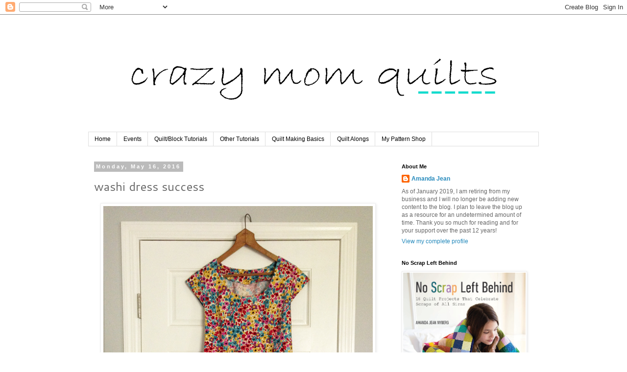

--- FILE ---
content_type: text/html; charset=UTF-8
request_url: https://crazymomquilts.blogspot.com/2016/05/washi-dress-success.html
body_size: 23925
content:
<!DOCTYPE html>
<html class='v2' dir='ltr' lang='en'>
<head>
<link href='https://www.blogger.com/static/v1/widgets/335934321-css_bundle_v2.css' rel='stylesheet' type='text/css'/>
<meta content='width=1100' name='viewport'/>
<meta content='text/html; charset=UTF-8' http-equiv='Content-Type'/>
<meta content='blogger' name='generator'/>
<link href='https://crazymomquilts.blogspot.com/favicon.ico' rel='icon' type='image/x-icon'/>
<link href='http://crazymomquilts.blogspot.com/2016/05/washi-dress-success.html' rel='canonical'/>
<link rel="alternate" type="application/atom+xml" title="crazy mom quilts - Atom" href="https://crazymomquilts.blogspot.com/feeds/posts/default" />
<link rel="alternate" type="application/rss+xml" title="crazy mom quilts - RSS" href="https://crazymomquilts.blogspot.com/feeds/posts/default?alt=rss" />
<link rel="service.post" type="application/atom+xml" title="crazy mom quilts - Atom" href="https://www.blogger.com/feeds/37018101/posts/default" />

<link rel="alternate" type="application/atom+xml" title="crazy mom quilts - Atom" href="https://crazymomquilts.blogspot.com/feeds/8943785335133043998/comments/default" />
<!--Can't find substitution for tag [blog.ieCssRetrofitLinks]-->
<link href='https://blogger.googleusercontent.com/img/b/R29vZ2xl/AVvXsEgjQNR4-Z2OAWGx209kACdEaOGBt1eHpWPP-3cScmIsWk4BXS9_bNezO-GVJvBaETMz75XDVccWCZmI1W07dwvtY1QmV-pSZW804zFBqTQfEnwx6NRw55CuwTNpzm95bntAplEO/s1600/washi+dress+%25231.jpg' rel='image_src'/>
<meta content='http://crazymomquilts.blogspot.com/2016/05/washi-dress-success.html' property='og:url'/>
<meta content='washi dress success ' property='og:title'/>
<meta content='  Sewing a  washi dress  has been on my list of things to do for at least 2 years! I&#39;ve had the fabric and the pattern for over two years as...' property='og:description'/>
<meta content='https://blogger.googleusercontent.com/img/b/R29vZ2xl/AVvXsEgjQNR4-Z2OAWGx209kACdEaOGBt1eHpWPP-3cScmIsWk4BXS9_bNezO-GVJvBaETMz75XDVccWCZmI1W07dwvtY1QmV-pSZW804zFBqTQfEnwx6NRw55CuwTNpzm95bntAplEO/w1200-h630-p-k-no-nu/washi+dress+%25231.jpg' property='og:image'/>
<title>crazy mom quilts: washi dress success </title>
<style type='text/css'>@font-face{font-family:'Cantarell';font-style:normal;font-weight:400;font-display:swap;src:url(//fonts.gstatic.com/s/cantarell/v18/B50NF7ZDq37KMUvlO015gqJrPqySLbYf.woff2)format('woff2');unicode-range:U+0100-02BA,U+02BD-02C5,U+02C7-02CC,U+02CE-02D7,U+02DD-02FF,U+0304,U+0308,U+0329,U+1D00-1DBF,U+1E00-1E9F,U+1EF2-1EFF,U+2020,U+20A0-20AB,U+20AD-20C0,U+2113,U+2C60-2C7F,U+A720-A7FF;}@font-face{font-family:'Cantarell';font-style:normal;font-weight:400;font-display:swap;src:url(//fonts.gstatic.com/s/cantarell/v18/B50NF7ZDq37KMUvlO015jKJrPqySLQ.woff2)format('woff2');unicode-range:U+0000-00FF,U+0131,U+0152-0153,U+02BB-02BC,U+02C6,U+02DA,U+02DC,U+0304,U+0308,U+0329,U+2000-206F,U+20AC,U+2122,U+2191,U+2193,U+2212,U+2215,U+FEFF,U+FFFD;}</style>
<style id='page-skin-1' type='text/css'><!--
/*
-----------------------------------------------
Blogger Template Style
Name:     Simple
Designer: Blogger
URL:      www.blogger.com
----------------------------------------------- */
/* Content
----------------------------------------------- */
body {
font: normal normal 12px 'Trebuchet MS', Trebuchet, sans-serif;
color: #666666;
background: #ffffff none repeat scroll top left;
padding: 0 0 0 0;
}
html body .region-inner {
min-width: 0;
max-width: 100%;
width: auto;
}
h2 {
font-size: 22px;
}
a:link {
text-decoration:none;
color: #2288bb;
}
a:visited {
text-decoration:none;
color: #888888;
}
a:hover {
text-decoration:underline;
color: #33aaff;
}
.body-fauxcolumn-outer .fauxcolumn-inner {
background: transparent none repeat scroll top left;
_background-image: none;
}
.body-fauxcolumn-outer .cap-top {
position: absolute;
z-index: 1;
height: 400px;
width: 100%;
}
.body-fauxcolumn-outer .cap-top .cap-left {
width: 100%;
background: transparent none repeat-x scroll top left;
_background-image: none;
}
.content-outer {
-moz-box-shadow: 0 0 0 rgba(0, 0, 0, .15);
-webkit-box-shadow: 0 0 0 rgba(0, 0, 0, .15);
-goog-ms-box-shadow: 0 0 0 #333333;
box-shadow: 0 0 0 rgba(0, 0, 0, .15);
margin-bottom: 1px;
}
.content-inner {
padding: 10px 40px;
}
.content-inner {
background-color: #ffffff;
}
/* Header
----------------------------------------------- */
.header-outer {
background: transparent none repeat-x scroll 0 -400px;
_background-image: none;
}
.Header h1 {
font: normal normal 40px 'Times New Roman', Times, FreeSerif, serif;
color: #000000;
text-shadow: 0 0 0 rgba(0, 0, 0, .2);
}
.Header h1 a {
color: #000000;
}
.Header .description {
font-size: 18px;
color: #000000;
}
.header-inner .Header .titlewrapper {
padding: 22px 0;
}
.header-inner .Header .descriptionwrapper {
padding: 0 0;
}
/* Tabs
----------------------------------------------- */
.tabs-inner .section:first-child {
border-top: 0 solid #dddddd;
}
.tabs-inner .section:first-child ul {
margin-top: -1px;
border-top: 1px solid #dddddd;
border-left: 1px solid #dddddd;
border-right: 1px solid #dddddd;
}
.tabs-inner .widget ul {
background: transparent none repeat-x scroll 0 -800px;
_background-image: none;
border-bottom: 1px solid #dddddd;
margin-top: 0;
margin-left: -30px;
margin-right: -30px;
}
.tabs-inner .widget li a {
display: inline-block;
padding: .6em 1em;
font: normal normal 12px Arial, Tahoma, Helvetica, FreeSans, sans-serif;
color: #000000;
border-left: 1px solid #ffffff;
border-right: 1px solid #dddddd;
}
.tabs-inner .widget li:first-child a {
border-left: none;
}
.tabs-inner .widget li.selected a, .tabs-inner .widget li a:hover {
color: #000000;
background-color: #eeeeee;
text-decoration: none;
}
/* Columns
----------------------------------------------- */
.main-outer {
border-top: 0 solid transparent;
}
.fauxcolumn-left-outer .fauxcolumn-inner {
border-right: 1px solid transparent;
}
.fauxcolumn-right-outer .fauxcolumn-inner {
border-left: 1px solid transparent;
}
/* Headings
----------------------------------------------- */
div.widget > h2,
div.widget h2.title {
margin: 0 0 1em 0;
font: normal bold 11px 'Trebuchet MS', Trebuchet, sans-serif;
color: #000000;
}
/* Widgets
----------------------------------------------- */
.widget .zippy {
color: #999999;
text-shadow: 2px 2px 1px rgba(0, 0, 0, .1);
}
.widget .popular-posts ul {
list-style: none;
}
/* Posts
----------------------------------------------- */
h2.date-header {
font: normal bold 11px 'Trebuchet MS', Trebuchet, sans-serif;
}
.date-header span {
background-color: #bbbbbb;
color: #ffffff;
padding: 0.4em;
letter-spacing: 3px;
margin: inherit;
}
.main-inner {
padding-top: 35px;
padding-bottom: 65px;
}
.main-inner .column-center-inner {
padding: 0 0;
}
.main-inner .column-center-inner .section {
margin: 0 1em;
}
.post {
margin: 0 0 45px 0;
}
h3.post-title, .comments h4 {
font: normal normal 24px Cantarell;
margin: .75em 0 0;
}
.post-body {
font-size: 110%;
line-height: 1.4;
position: relative;
}
.post-body img, .post-body .tr-caption-container, .Profile img, .Image img,
.BlogList .item-thumbnail img {
padding: 2px;
background: #ffffff;
border: 1px solid #eeeeee;
-moz-box-shadow: 1px 1px 5px rgba(0, 0, 0, .1);
-webkit-box-shadow: 1px 1px 5px rgba(0, 0, 0, .1);
box-shadow: 1px 1px 5px rgba(0, 0, 0, .1);
}
.post-body img, .post-body .tr-caption-container {
padding: 5px;
}
.post-body .tr-caption-container {
color: #666666;
}
.post-body .tr-caption-container img {
padding: 0;
background: transparent;
border: none;
-moz-box-shadow: 0 0 0 rgba(0, 0, 0, .1);
-webkit-box-shadow: 0 0 0 rgba(0, 0, 0, .1);
box-shadow: 0 0 0 rgba(0, 0, 0, .1);
}
.post-header {
margin: 0 0 1.5em;
line-height: 1.6;
font-size: 90%;
}
.post-footer {
margin: 20px -2px 0;
padding: 5px 10px;
color: #666666;
background-color: #ffffff;
border-bottom: 1px solid #eeeeee;
line-height: 1.6;
font-size: 90%;
}
#comments .comment-author {
padding-top: 1.5em;
border-top: 1px solid transparent;
background-position: 0 1.5em;
}
#comments .comment-author:first-child {
padding-top: 0;
border-top: none;
}
.avatar-image-container {
margin: .2em 0 0;
}
#comments .avatar-image-container img {
border: 1px solid #eeeeee;
}
/* Comments
----------------------------------------------- */
.comments .comments-content .icon.blog-author {
background-repeat: no-repeat;
background-image: url([data-uri]);
}
.comments .comments-content .loadmore a {
border-top: 1px solid #999999;
border-bottom: 1px solid #999999;
}
.comments .comment-thread.inline-thread {
background-color: #ffffff;
}
.comments .continue {
border-top: 2px solid #999999;
}
/* Accents
---------------------------------------------- */
.section-columns td.columns-cell {
border-left: 1px solid transparent;
}
.blog-pager {
background: transparent url(//www.blogblog.com/1kt/simple/paging_dot.png) repeat-x scroll top center;
}
.blog-pager-older-link, .home-link,
.blog-pager-newer-link {
background-color: #ffffff;
padding: 5px;
}
.footer-outer {
border-top: 1px dashed #bbbbbb;
}
/* Mobile
----------------------------------------------- */
body.mobile  {
background-size: auto;
}
.mobile .body-fauxcolumn-outer {
background: transparent none repeat scroll top left;
}
.mobile .body-fauxcolumn-outer .cap-top {
background-size: 100% auto;
}
.mobile .content-outer {
-webkit-box-shadow: 0 0 3px rgba(0, 0, 0, .15);
box-shadow: 0 0 3px rgba(0, 0, 0, .15);
}
.mobile .tabs-inner .widget ul {
margin-left: 0;
margin-right: 0;
}
.mobile .post {
margin: 0;
}
.mobile .main-inner .column-center-inner .section {
margin: 0;
}
.mobile .date-header span {
padding: 0.1em 10px;
margin: 0 -10px;
}
.mobile h3.post-title {
margin: 0;
}
.mobile .blog-pager {
background: transparent none no-repeat scroll top center;
}
.mobile .footer-outer {
border-top: none;
}
.mobile .main-inner, .mobile .footer-inner {
background-color: #ffffff;
}
.mobile-index-contents {
color: #666666;
}
.mobile-link-button {
background-color: #2288bb;
}
.mobile-link-button a:link, .mobile-link-button a:visited {
color: #ffffff;
}
.mobile .tabs-inner .section:first-child {
border-top: none;
}
.mobile .tabs-inner .PageList .widget-content {
background-color: #eeeeee;
color: #000000;
border-top: 1px solid #dddddd;
border-bottom: 1px solid #dddddd;
}
.mobile .tabs-inner .PageList .widget-content .pagelist-arrow {
border-left: 1px solid #dddddd;
}

--></style>
<style id='template-skin-1' type='text/css'><!--
body {
min-width: 1000px;
}
.content-outer, .content-fauxcolumn-outer, .region-inner {
min-width: 1000px;
max-width: 1000px;
_width: 1000px;
}
.main-inner .columns {
padding-left: 0;
padding-right: 310px;
}
.main-inner .fauxcolumn-center-outer {
left: 0;
right: 310px;
/* IE6 does not respect left and right together */
_width: expression(this.parentNode.offsetWidth -
parseInt("0") -
parseInt("310px") + 'px');
}
.main-inner .fauxcolumn-left-outer {
width: 0;
}
.main-inner .fauxcolumn-right-outer {
width: 310px;
}
.main-inner .column-left-outer {
width: 0;
right: 100%;
margin-left: -0;
}
.main-inner .column-right-outer {
width: 310px;
margin-right: -310px;
}
#layout {
min-width: 0;
}
#layout .content-outer {
min-width: 0;
width: 800px;
}
#layout .region-inner {
min-width: 0;
width: auto;
}
body#layout div.add_widget {
padding: 8px;
}
body#layout div.add_widget a {
margin-left: 32px;
}
--></style>
<link href='https://www.blogger.com/dyn-css/authorization.css?targetBlogID=37018101&amp;zx=c65393a4-e6e6-45e8-a99d-d754555c81f7' media='none' onload='if(media!=&#39;all&#39;)media=&#39;all&#39;' rel='stylesheet'/><noscript><link href='https://www.blogger.com/dyn-css/authorization.css?targetBlogID=37018101&amp;zx=c65393a4-e6e6-45e8-a99d-d754555c81f7' rel='stylesheet'/></noscript>
<meta name='google-adsense-platform-account' content='ca-host-pub-1556223355139109'/>
<meta name='google-adsense-platform-domain' content='blogspot.com'/>

</head>
<body class='loading variant-simplysimple'>
<div class='navbar section' id='navbar' name='Navbar'><div class='widget Navbar' data-version='1' id='Navbar1'><script type="text/javascript">
    function setAttributeOnload(object, attribute, val) {
      if(window.addEventListener) {
        window.addEventListener('load',
          function(){ object[attribute] = val; }, false);
      } else {
        window.attachEvent('onload', function(){ object[attribute] = val; });
      }
    }
  </script>
<div id="navbar-iframe-container"></div>
<script type="text/javascript" src="https://apis.google.com/js/platform.js"></script>
<script type="text/javascript">
      gapi.load("gapi.iframes:gapi.iframes.style.bubble", function() {
        if (gapi.iframes && gapi.iframes.getContext) {
          gapi.iframes.getContext().openChild({
              url: 'https://www.blogger.com/navbar/37018101?po\x3d8943785335133043998\x26origin\x3dhttps://crazymomquilts.blogspot.com',
              where: document.getElementById("navbar-iframe-container"),
              id: "navbar-iframe"
          });
        }
      });
    </script><script type="text/javascript">
(function() {
var script = document.createElement('script');
script.type = 'text/javascript';
script.src = '//pagead2.googlesyndication.com/pagead/js/google_top_exp.js';
var head = document.getElementsByTagName('head')[0];
if (head) {
head.appendChild(script);
}})();
</script>
</div></div>
<div class='body-fauxcolumns'>
<div class='fauxcolumn-outer body-fauxcolumn-outer'>
<div class='cap-top'>
<div class='cap-left'></div>
<div class='cap-right'></div>
</div>
<div class='fauxborder-left'>
<div class='fauxborder-right'></div>
<div class='fauxcolumn-inner'>
</div>
</div>
<div class='cap-bottom'>
<div class='cap-left'></div>
<div class='cap-right'></div>
</div>
</div>
</div>
<div class='content'>
<div class='content-fauxcolumns'>
<div class='fauxcolumn-outer content-fauxcolumn-outer'>
<div class='cap-top'>
<div class='cap-left'></div>
<div class='cap-right'></div>
</div>
<div class='fauxborder-left'>
<div class='fauxborder-right'></div>
<div class='fauxcolumn-inner'>
</div>
</div>
<div class='cap-bottom'>
<div class='cap-left'></div>
<div class='cap-right'></div>
</div>
</div>
</div>
<div class='content-outer'>
<div class='content-cap-top cap-top'>
<div class='cap-left'></div>
<div class='cap-right'></div>
</div>
<div class='fauxborder-left content-fauxborder-left'>
<div class='fauxborder-right content-fauxborder-right'></div>
<div class='content-inner'>
<header>
<div class='header-outer'>
<div class='header-cap-top cap-top'>
<div class='cap-left'></div>
<div class='cap-right'></div>
</div>
<div class='fauxborder-left header-fauxborder-left'>
<div class='fauxborder-right header-fauxborder-right'></div>
<div class='region-inner header-inner'>
<div class='header section' id='header' name='Header'><div class='widget Header' data-version='1' id='Header1'>
<div id='header-inner'>
<a href='https://crazymomquilts.blogspot.com/' style='display: block'>
<img alt='crazy mom quilts' height='230px; ' id='Header1_headerimg' src='https://blogger.googleusercontent.com/img/b/R29vZ2xl/AVvXsEiTWFn4m24PrIJ3xnUcmjukKzKCc_qE4egjIldD7BTyf8c-VDoNnumyWCC3AW-zJQAnISOKV9mh2YkSAsqXQ7OgF55WugJdq4NHfqPILsaZGReehMOl5248KCDNkoeBHIsT1-6j/s920-r/crazy+mom+quilts+bradley+hand+2.png' style='display: block' width='920px; '/>
</a>
</div>
</div></div>
</div>
</div>
<div class='header-cap-bottom cap-bottom'>
<div class='cap-left'></div>
<div class='cap-right'></div>
</div>
</div>
</header>
<div class='tabs-outer'>
<div class='tabs-cap-top cap-top'>
<div class='cap-left'></div>
<div class='cap-right'></div>
</div>
<div class='fauxborder-left tabs-fauxborder-left'>
<div class='fauxborder-right tabs-fauxborder-right'></div>
<div class='region-inner tabs-inner'>
<div class='tabs section' id='crosscol' name='Cross-Column'><div class='widget PageList' data-version='1' id='PageList1'>
<h2>Pages</h2>
<div class='widget-content'>
<ul>
<li>
<a href='https://crazymomquilts.blogspot.com/'>Home</a>
</li>
<li>
<a href='https://crazymomquilts.blogspot.com/p/upcoming-events.html'>Events</a>
</li>
<li>
<a href='https://crazymomquilts.blogspot.com/p/quiltblock-tutorials.html'>Quilt/Block Tutorials</a>
</li>
<li>
<a href='https://crazymomquilts.blogspot.com/p/other-tutorials.html'>Other Tutorials</a>
</li>
<li>
<a href='https://crazymomquilts.blogspot.com/p/quilt-making-basics.html'>Quilt Making Basics</a>
</li>
<li>
<a href='https://crazymomquilts.blogspot.com/p/quilt-alongs.html'>Quilt Alongs</a>
</li>
<li>
<a href='http://crazymomquilts.bigcartel.com/'>My Pattern Shop</a>
</li>
</ul>
<div class='clear'></div>
</div>
</div></div>
<div class='tabs no-items section' id='crosscol-overflow' name='Cross-Column 2'></div>
</div>
</div>
<div class='tabs-cap-bottom cap-bottom'>
<div class='cap-left'></div>
<div class='cap-right'></div>
</div>
</div>
<div class='main-outer'>
<div class='main-cap-top cap-top'>
<div class='cap-left'></div>
<div class='cap-right'></div>
</div>
<div class='fauxborder-left main-fauxborder-left'>
<div class='fauxborder-right main-fauxborder-right'></div>
<div class='region-inner main-inner'>
<div class='columns fauxcolumns'>
<div class='fauxcolumn-outer fauxcolumn-center-outer'>
<div class='cap-top'>
<div class='cap-left'></div>
<div class='cap-right'></div>
</div>
<div class='fauxborder-left'>
<div class='fauxborder-right'></div>
<div class='fauxcolumn-inner'>
</div>
</div>
<div class='cap-bottom'>
<div class='cap-left'></div>
<div class='cap-right'></div>
</div>
</div>
<div class='fauxcolumn-outer fauxcolumn-left-outer'>
<div class='cap-top'>
<div class='cap-left'></div>
<div class='cap-right'></div>
</div>
<div class='fauxborder-left'>
<div class='fauxborder-right'></div>
<div class='fauxcolumn-inner'>
</div>
</div>
<div class='cap-bottom'>
<div class='cap-left'></div>
<div class='cap-right'></div>
</div>
</div>
<div class='fauxcolumn-outer fauxcolumn-right-outer'>
<div class='cap-top'>
<div class='cap-left'></div>
<div class='cap-right'></div>
</div>
<div class='fauxborder-left'>
<div class='fauxborder-right'></div>
<div class='fauxcolumn-inner'>
</div>
</div>
<div class='cap-bottom'>
<div class='cap-left'></div>
<div class='cap-right'></div>
</div>
</div>
<!-- corrects IE6 width calculation -->
<div class='columns-inner'>
<div class='column-center-outer'>
<div class='column-center-inner'>
<div class='main section' id='main' name='Main'><div class='widget Blog' data-version='1' id='Blog1'>
<div class='blog-posts hfeed'>

          <div class="date-outer">
        
<h2 class='date-header'><span>Monday, May 16, 2016</span></h2>

          <div class="date-posts">
        
<div class='post-outer'>
<div class='post hentry uncustomized-post-template' itemprop='blogPost' itemscope='itemscope' itemtype='http://schema.org/BlogPosting'>
<meta content='https://blogger.googleusercontent.com/img/b/R29vZ2xl/AVvXsEgjQNR4-Z2OAWGx209kACdEaOGBt1eHpWPP-3cScmIsWk4BXS9_bNezO-GVJvBaETMz75XDVccWCZmI1W07dwvtY1QmV-pSZW804zFBqTQfEnwx6NRw55CuwTNpzm95bntAplEO/s1600/washi+dress+%25231.jpg' itemprop='image_url'/>
<meta content='37018101' itemprop='blogId'/>
<meta content='8943785335133043998' itemprop='postId'/>
<a name='8943785335133043998'></a>
<h3 class='post-title entry-title' itemprop='name'>
washi dress success 
</h3>
<div class='post-header'>
<div class='post-header-line-1'></div>
</div>
<div class='post-body entry-content' id='post-body-8943785335133043998' itemprop='description articleBody'>
<div class="separator" style="clear: both; text-align: center;">
<a href="https://blogger.googleusercontent.com/img/b/R29vZ2xl/AVvXsEgjQNR4-Z2OAWGx209kACdEaOGBt1eHpWPP-3cScmIsWk4BXS9_bNezO-GVJvBaETMz75XDVccWCZmI1W07dwvtY1QmV-pSZW804zFBqTQfEnwx6NRw55CuwTNpzm95bntAplEO/s1600/washi+dress+%25231.jpg" imageanchor="1" style="margin-left: 1em; margin-right: 1em;"><img border="0" src="https://blogger.googleusercontent.com/img/b/R29vZ2xl/AVvXsEgjQNR4-Z2OAWGx209kACdEaOGBt1eHpWPP-3cScmIsWk4BXS9_bNezO-GVJvBaETMz75XDVccWCZmI1W07dwvtY1QmV-pSZW804zFBqTQfEnwx6NRw55CuwTNpzm95bntAplEO/s1600/washi+dress+%25231.jpg" /></a></div>
Sewing&nbsp;a&nbsp;<a href="http://shop.made-by-rae.com/products/washi-dress">washi dress</a> has been on my list of things to do for at least 2 years! I've had the fabric and the pattern for over two years as well. That's kind of embarrassing, but I'm also very pleased that I actually got around to it. Finally!&nbsp;(Frankly, I'm surprised that the fabric didn't end up as a quilt back. ha!) The&nbsp;best part is, the dress fits me so well, with no modifications needed. I haven't worked up the nerve to pose and post photos of me <em>in </em>the dress, so you will have to take my word for it. :) <br />
<div class="separator" style="clear: both; text-align: center;">
<a href="https://blogger.googleusercontent.com/img/b/R29vZ2xl/AVvXsEinsGjui2ygJkpTScKbv2gr0XmoMf8B2ubkPtsfTpdbfGFJ5id-v8NsWS33bk-pd8u1pA3irj4_Uh5Pxmu8YTpiIcEHesmvpS0fQZR_xCdgDqyfwzhRtWiAZwEGjfxHSQd7DcXK/s1600/elastic+thread+sewing.jpg" imageanchor="1" style="margin-left: 1em; margin-right: 1em;"><img border="0" src="https://blogger.googleusercontent.com/img/b/R29vZ2xl/AVvXsEinsGjui2ygJkpTScKbv2gr0XmoMf8B2ubkPtsfTpdbfGFJ5id-v8NsWS33bk-pd8u1pA3irj4_Uh5Pxmu8YTpiIcEHesmvpS0fQZR_xCdgDqyfwzhRtWiAZwEGjfxHSQd7DcXK/s1600/elastic+thread+sewing.jpg" /></a></div>
The pattern calls for sewing with elastic thread. This was a first for me, and I was hesitant to do so, but I'm glad I tried it. Oh mylanta. It's&nbsp;was sooooo&nbsp;fun! I think I&nbsp;could sew with elastic thread all. day. long. <br />
<div class="separator" style="clear: both; text-align: center;">
<a href="https://blogger.googleusercontent.com/img/b/R29vZ2xl/AVvXsEhNXNj_L-lKnpnW9ukkGUYHA8ZPbqqIcyFzs-MWGLzFMsdnxKYN5t39fI76qV8Mg_BZj6h99iAxw-h0IZnbDFzHN5fokbkSCogQygNUjCcujLpsaM7m5xqeedcA7SgvpyHBBx9w/s1600/washi+dress+detail.jpg" imageanchor="1" style="margin-left: 1em; margin-right: 1em;"><img border="0" src="https://blogger.googleusercontent.com/img/b/R29vZ2xl/AVvXsEhNXNj_L-lKnpnW9ukkGUYHA8ZPbqqIcyFzs-MWGLzFMsdnxKYN5t39fI76qV8Mg_BZj6h99iAxw-h0IZnbDFzHN5fokbkSCogQygNUjCcujLpsaM7m5xqeedcA7SgvpyHBBx9w/s1600/washi+dress+detail.jpg" /></a></div>
<div class="separator" style="clear: both; text-align: left;">
The dress took me about 4 hours to sew after I cut out all the pieces. That included hand stitching the bias around the arms.&nbsp;I asked a few&nbsp;friends if that was fast or&nbsp;slow, because I&nbsp;had no clue and I was extremely curious. I hear that it's a reasonable&nbsp;amount of time, which is good news.&nbsp;I've got plans for making at least a few more&nbsp;dresses (maybe 10, hahaha!)&nbsp;using this pattern.&nbsp;I figure that it's my duty to do so, since it fits me so well right off the bat. I know how rare that is when it comes to&nbsp;garment sewing&nbsp;and I'm going to run with it! :)</div>
<div class="separator" style="clear: both; text-align: left;">
&nbsp;</div>
<div class="separator" style="clear: both; text-align: left;">
Happy Monday to you! </div>
<div style='clear: both;'></div>
</div>
<div class='post-footer'>
<div class='post-footer-line post-footer-line-1'>
<span class='post-author vcard'>
Posted by
<span class='fn' itemprop='author' itemscope='itemscope' itemtype='http://schema.org/Person'>
<meta content='https://www.blogger.com/profile/06311818385469850186' itemprop='url'/>
<a class='g-profile' href='https://www.blogger.com/profile/06311818385469850186' rel='author' title='author profile'>
<span itemprop='name'>Amanda Jean</span>
</a>
</span>
</span>
<span class='post-timestamp'>
at
<meta content='http://crazymomquilts.blogspot.com/2016/05/washi-dress-success.html' itemprop='url'/>
<a class='timestamp-link' href='https://crazymomquilts.blogspot.com/2016/05/washi-dress-success.html' rel='bookmark' title='permanent link'><abbr class='published' itemprop='datePublished' title='2016-05-16T15:02:00-05:00'>3:02 PM</abbr></a>
</span>
<span class='post-comment-link'>
</span>
<span class='post-icons'>
<span class='item-action'>
<a href='https://www.blogger.com/email-post/37018101/8943785335133043998' title='Email Post'>
<img alt='' class='icon-action' height='13' src='https://resources.blogblog.com/img/icon18_email.gif' width='18'/>
</a>
</span>
<span class='item-control blog-admin pid-1536842506'>
<a href='https://www.blogger.com/post-edit.g?blogID=37018101&postID=8943785335133043998&from=pencil' title='Edit Post'>
<img alt='' class='icon-action' height='18' src='https://resources.blogblog.com/img/icon18_edit_allbkg.gif' width='18'/>
</a>
</span>
</span>
<div class='post-share-buttons goog-inline-block'>
</div>
</div>
<div class='post-footer-line post-footer-line-2'>
<span class='post-labels'>
Labels:
<a href='https://crazymomquilts.blogspot.com/search/label/sewing' rel='tag'>sewing</a>
</span>
</div>
<div class='post-footer-line post-footer-line-3'>
<span class='post-location'>
</span>
</div>
</div>
</div>
<div class='comments' id='comments'>
<a name='comments'></a>
<h4>36 comments:</h4>
<div id='Blog1_comments-block-wrapper'>
<dl class='avatar-comment-indent' id='comments-block'>
<dt class='comment-author ' id='c1243164011294107878'>
<a name='c1243164011294107878'></a>
<div class="avatar-image-container vcard"><span dir="ltr"><a href="https://www.blogger.com/profile/15363550140143647850" target="" rel="nofollow" onclick="" class="avatar-hovercard" id="av-1243164011294107878-15363550140143647850"><img src="https://resources.blogblog.com/img/blank.gif" width="35" height="35" class="delayLoad" style="display: none;" longdesc="//blogger.googleusercontent.com/img/b/R29vZ2xl/AVvXsEgjdK8MJkjI4nxDgxx3NxYkxtXp2oGjIJjn5n54BAOBpDqc5SjGq_ffmHwnf_G-m6Ie1O78jNFIASl5p5iYzNqkYkIEQxQjrpU5JELfDQkP4YnIHHyLUbwsxl9OXbe0eg/s45-c/rainbow+362.jpg" alt="" title="Preeti">

<noscript><img src="//blogger.googleusercontent.com/img/b/R29vZ2xl/AVvXsEgjdK8MJkjI4nxDgxx3NxYkxtXp2oGjIJjn5n54BAOBpDqc5SjGq_ffmHwnf_G-m6Ie1O78jNFIASl5p5iYzNqkYkIEQxQjrpU5JELfDQkP4YnIHHyLUbwsxl9OXbe0eg/s45-c/rainbow+362.jpg" width="35" height="35" class="photo" alt=""></noscript></a></span></div>
<a href='https://www.blogger.com/profile/15363550140143647850' rel='nofollow'>Preeti</a>
said...
</dt>
<dd class='comment-body' id='Blog1_cmt-1243164011294107878'>
<p>
How fun!!! Please pose in it, Amanda.<br />How else do we know it really fits you ;-)<br />http://sewpreetiquilts.blogspot.com
</p>
</dd>
<dd class='comment-footer'>
<span class='comment-timestamp'>
<a href='https://crazymomquilts.blogspot.com/2016/05/washi-dress-success.html?showComment=1463431897328#c1243164011294107878' title='comment permalink'>
3:51 PM
</a>
<span class='item-control blog-admin pid-296501385'>
<a class='comment-delete' href='https://www.blogger.com/comment/delete/37018101/1243164011294107878' title='Delete Comment'>
<img src='https://resources.blogblog.com/img/icon_delete13.gif'/>
</a>
</span>
</span>
</dd>
<dt class='comment-author ' id='c9130947146585909193'>
<a name='c9130947146585909193'></a>
<div class="avatar-image-container avatar-stock"><span dir="ltr"><a href="https://www.blogger.com/profile/13330018634478326520" target="" rel="nofollow" onclick="" class="avatar-hovercard" id="av-9130947146585909193-13330018634478326520"><img src="//www.blogger.com/img/blogger_logo_round_35.png" width="35" height="35" alt="" title="Mama Urchin">

</a></span></div>
<a href='https://www.blogger.com/profile/13330018634478326520' rel='nofollow'>Mama Urchin</a>
said...
</dt>
<dd class='comment-body' id='Blog1_cmt-9130947146585909193'>
<p>
If you haven&#39;t checked out the expansion pack definitely do that! The sleeves work on her other patterns too.
</p>
</dd>
<dd class='comment-footer'>
<span class='comment-timestamp'>
<a href='https://crazymomquilts.blogspot.com/2016/05/washi-dress-success.html?showComment=1463432077065#c9130947146585909193' title='comment permalink'>
3:54 PM
</a>
<span class='item-control blog-admin pid-896969079'>
<a class='comment-delete' href='https://www.blogger.com/comment/delete/37018101/9130947146585909193' title='Delete Comment'>
<img src='https://resources.blogblog.com/img/icon_delete13.gif'/>
</a>
</span>
</span>
</dd>
<dt class='comment-author ' id='c7022499997534371044'>
<a name='c7022499997534371044'></a>
<div class="avatar-image-container avatar-stock"><span dir="ltr"><a href="https://www.blogger.com/profile/01848338116070078066" target="" rel="nofollow" onclick="" class="avatar-hovercard" id="av-7022499997534371044-01848338116070078066"><img src="//www.blogger.com/img/blogger_logo_round_35.png" width="35" height="35" alt="" title="farmhousequilter8">

</a></span></div>
<a href='https://www.blogger.com/profile/01848338116070078066' rel='nofollow'>farmhousequilter8</a>
said...
</dt>
<dd class='comment-body' id='Blog1_cmt-7022499997534371044'>
<p>
I like the variations on the site pics and I like your fabric. <br />Paula in KY
</p>
</dd>
<dd class='comment-footer'>
<span class='comment-timestamp'>
<a href='https://crazymomquilts.blogspot.com/2016/05/washi-dress-success.html?showComment=1463432607580#c7022499997534371044' title='comment permalink'>
4:03 PM
</a>
<span class='item-control blog-admin pid-399654325'>
<a class='comment-delete' href='https://www.blogger.com/comment/delete/37018101/7022499997534371044' title='Delete Comment'>
<img src='https://resources.blogblog.com/img/icon_delete13.gif'/>
</a>
</span>
</span>
</dd>
<dt class='comment-author ' id='c5326938102091420417'>
<a name='c5326938102091420417'></a>
<div class="avatar-image-container avatar-stock"><span dir="ltr"><a href="https://www.blogger.com/profile/16003534567798788541" target="" rel="nofollow" onclick="" class="avatar-hovercard" id="av-5326938102091420417-16003534567798788541"><img src="//www.blogger.com/img/blogger_logo_round_35.png" width="35" height="35" alt="" title="WanakaJules">

</a></span></div>
<a href='https://www.blogger.com/profile/16003534567798788541' rel='nofollow'>WanakaJules</a>
said...
</dt>
<dd class='comment-body' id='Blog1_cmt-5326938102091420417'>
<p>
Congratulations! And what beautiful fabric for it.
</p>
</dd>
<dd class='comment-footer'>
<span class='comment-timestamp'>
<a href='https://crazymomquilts.blogspot.com/2016/05/washi-dress-success.html?showComment=1463432926960#c5326938102091420417' title='comment permalink'>
4:08 PM
</a>
<span class='item-control blog-admin pid-1883756087'>
<a class='comment-delete' href='https://www.blogger.com/comment/delete/37018101/5326938102091420417' title='Delete Comment'>
<img src='https://resources.blogblog.com/img/icon_delete13.gif'/>
</a>
</span>
</span>
</dd>
<dt class='comment-author ' id='c2446987831309979821'>
<a name='c2446987831309979821'></a>
<div class="avatar-image-container avatar-stock"><span dir="ltr"><a href="https://www.blogger.com/profile/08861764208467592880" target="" rel="nofollow" onclick="" class="avatar-hovercard" id="av-2446987831309979821-08861764208467592880"><img src="//www.blogger.com/img/blogger_logo_round_35.png" width="35" height="35" alt="" title="Teri">

</a></span></div>
<a href='https://www.blogger.com/profile/08861764208467592880' rel='nofollow'>Teri</a>
said...
</dt>
<dd class='comment-body' id='Blog1_cmt-2446987831309979821'>
<p>
I agree. If you find a style that flatters you, go with it.  Why frustrate yourself.  Different fabrics and accessories (try a belt) will add enough variety.<br />
</p>
</dd>
<dd class='comment-footer'>
<span class='comment-timestamp'>
<a href='https://crazymomquilts.blogspot.com/2016/05/washi-dress-success.html?showComment=1463433262851#c2446987831309979821' title='comment permalink'>
4:14 PM
</a>
<span class='item-control blog-admin pid-1075327101'>
<a class='comment-delete' href='https://www.blogger.com/comment/delete/37018101/2446987831309979821' title='Delete Comment'>
<img src='https://resources.blogblog.com/img/icon_delete13.gif'/>
</a>
</span>
</span>
</dd>
<dt class='comment-author ' id='c7185794031637810949'>
<a name='c7185794031637810949'></a>
<div class="avatar-image-container avatar-stock"><span dir="ltr"><a href="https://www.blogger.com/profile/12092138811384726206" target="" rel="nofollow" onclick="" class="avatar-hovercard" id="av-7185794031637810949-12092138811384726206"><img src="//www.blogger.com/img/blogger_logo_round_35.png" width="35" height="35" alt="" title="Hayley">

</a></span></div>
<a href='https://www.blogger.com/profile/12092138811384726206' rel='nofollow'>Hayley</a>
said...
</dt>
<dd class='comment-body' id='Blog1_cmt-7185794031637810949'>
<p>
The washi is on my list too. I&#39;m like you I&#39;ve had the pattern and fabric squirrelled away for ages. It&#39;s taping all the off pattern pieces together that puts me off! I love shirring too. I made two staple dresses and didn&#39;t do it because I was scared I&#39;d wreck it but then I made a top with it and it was so easy! I am seriously thinking about retrospectively putting it in. It makes me laugh how many people experience the same hesitation as me. Anyway long winded comment to say it&#39;s a lovely dress!!
</p>
</dd>
<dd class='comment-footer'>
<span class='comment-timestamp'>
<a href='https://crazymomquilts.blogspot.com/2016/05/washi-dress-success.html?showComment=1463433826993#c7185794031637810949' title='comment permalink'>
4:23 PM
</a>
<span class='item-control blog-admin pid-95054128'>
<a class='comment-delete' href='https://www.blogger.com/comment/delete/37018101/7185794031637810949' title='Delete Comment'>
<img src='https://resources.blogblog.com/img/icon_delete13.gif'/>
</a>
</span>
</span>
</dd>
<dt class='comment-author ' id='c8002536308812435609'>
<a name='c8002536308812435609'></a>
<div class="avatar-image-container vcard"><span dir="ltr"><a href="https://www.blogger.com/profile/00902546150683095705" target="" rel="nofollow" onclick="" class="avatar-hovercard" id="av-8002536308812435609-00902546150683095705"><img src="https://resources.blogblog.com/img/blank.gif" width="35" height="35" class="delayLoad" style="display: none;" longdesc="//blogger.googleusercontent.com/img/b/R29vZ2xl/AVvXsEj56hQi56k8-3DCcFkR5K9ab0IYWG4wCCwDQ91XurMH0xhdiqXRB5EJHbGsFPZb0h5ynrWEa5r6IvCP7PVKpi_ALw522FAlxt7UlgpnhIVW2wmdSfFWDsPhhi7IR7KMCyw/s45-c/14FBC2BA-0A77-4C46-9155-B705D3FFBA7D_1_201_a.heic" alt="" title="Susan">

<noscript><img src="//blogger.googleusercontent.com/img/b/R29vZ2xl/AVvXsEj56hQi56k8-3DCcFkR5K9ab0IYWG4wCCwDQ91XurMH0xhdiqXRB5EJHbGsFPZb0h5ynrWEa5r6IvCP7PVKpi_ALw522FAlxt7UlgpnhIVW2wmdSfFWDsPhhi7IR7KMCyw/s45-c/14FBC2BA-0A77-4C46-9155-B705D3FFBA7D_1_201_a.heic" width="35" height="35" class="photo" alt=""></noscript></a></span></div>
<a href='https://www.blogger.com/profile/00902546150683095705' rel='nofollow'>Susan</a>
said...
</dt>
<dd class='comment-body' id='Blog1_cmt-8002536308812435609'>
<p>
Four hours- that&#39;s impressive! And why not a few more in your wardrobe! A girl can never have too many dresses!
</p>
</dd>
<dd class='comment-footer'>
<span class='comment-timestamp'>
<a href='https://crazymomquilts.blogspot.com/2016/05/washi-dress-success.html?showComment=1463434590888#c8002536308812435609' title='comment permalink'>
4:36 PM
</a>
<span class='item-control blog-admin pid-337430282'>
<a class='comment-delete' href='https://www.blogger.com/comment/delete/37018101/8002536308812435609' title='Delete Comment'>
<img src='https://resources.blogblog.com/img/icon_delete13.gif'/>
</a>
</span>
</span>
</dd>
<dt class='comment-author ' id='c9052006272778745722'>
<a name='c9052006272778745722'></a>
<div class="avatar-image-container vcard"><span dir="ltr"><a href="https://www.blogger.com/profile/12488538404787873110" target="" rel="nofollow" onclick="" class="avatar-hovercard" id="av-9052006272778745722-12488538404787873110"><img src="https://resources.blogblog.com/img/blank.gif" width="35" height="35" class="delayLoad" style="display: none;" longdesc="//blogger.googleusercontent.com/img/b/R29vZ2xl/AVvXsEj7_Gl8i8IY3wQqVs_BMWMhaPqyoqizY4zOnSj0QaDSZOvSxwxzKn2PzMTTZH4y8nT8AjYYwIkUmF-4ozwJJMFNTwIAn2ycXCvAM_yy9zxdibWCzb45fuxJU0Ehiw4vYDs/s45-c/*" alt="" title="Jill">

<noscript><img src="//blogger.googleusercontent.com/img/b/R29vZ2xl/AVvXsEj7_Gl8i8IY3wQqVs_BMWMhaPqyoqizY4zOnSj0QaDSZOvSxwxzKn2PzMTTZH4y8nT8AjYYwIkUmF-4ozwJJMFNTwIAn2ycXCvAM_yy9zxdibWCzb45fuxJU0Ehiw4vYDs/s45-c/*" width="35" height="35" class="photo" alt=""></noscript></a></span></div>
<a href='https://www.blogger.com/profile/12488538404787873110' rel='nofollow'>Jill</a>
said...
</dt>
<dd class='comment-body' id='Blog1_cmt-9052006272778745722'>
<p>
Super cute! Love the fabric. I&#39;m sure it looks stunning on :) :)
</p>
</dd>
<dd class='comment-footer'>
<span class='comment-timestamp'>
<a href='https://crazymomquilts.blogspot.com/2016/05/washi-dress-success.html?showComment=1463439377864#c9052006272778745722' title='comment permalink'>
5:56 PM
</a>
<span class='item-control blog-admin pid-822964472'>
<a class='comment-delete' href='https://www.blogger.com/comment/delete/37018101/9052006272778745722' title='Delete Comment'>
<img src='https://resources.blogblog.com/img/icon_delete13.gif'/>
</a>
</span>
</span>
</dd>
<dt class='comment-author ' id='c7578753725523334944'>
<a name='c7578753725523334944'></a>
<div class="avatar-image-container vcard"><span dir="ltr"><a href="https://www.blogger.com/profile/13596754983215564299" target="" rel="nofollow" onclick="" class="avatar-hovercard" id="av-7578753725523334944-13596754983215564299"><img src="https://resources.blogblog.com/img/blank.gif" width="35" height="35" class="delayLoad" style="display: none;" longdesc="//3.bp.blogspot.com/-YPt35SSE6tA/Z3i7Kk06IUI/AAAAAAAA1tc/3O2i3ZWZkdYz93t4RpspJBBsHnFSOh6cgCK4BGAYYCw/s35/Jenny.JPG" alt="" title="Jenny">

<noscript><img src="//3.bp.blogspot.com/-YPt35SSE6tA/Z3i7Kk06IUI/AAAAAAAA1tc/3O2i3ZWZkdYz93t4RpspJBBsHnFSOh6cgCK4BGAYYCw/s35/Jenny.JPG" width="35" height="35" class="photo" alt=""></noscript></a></span></div>
<a href='https://www.blogger.com/profile/13596754983215564299' rel='nofollow'>Jenny</a>
said...
</dt>
<dd class='comment-body' id='Blog1_cmt-7578753725523334944'>
<p>
It looks lovely - you have done a great job.  Congratulations!!
</p>
</dd>
<dd class='comment-footer'>
<span class='comment-timestamp'>
<a href='https://crazymomquilts.blogspot.com/2016/05/washi-dress-success.html?showComment=1463439886646#c7578753725523334944' title='comment permalink'>
6:04 PM
</a>
<span class='item-control blog-admin pid-494856163'>
<a class='comment-delete' href='https://www.blogger.com/comment/delete/37018101/7578753725523334944' title='Delete Comment'>
<img src='https://resources.blogblog.com/img/icon_delete13.gif'/>
</a>
</span>
</span>
</dd>
<dt class='comment-author ' id='c4111349942399053855'>
<a name='c4111349942399053855'></a>
<div class="avatar-image-container vcard"><span dir="ltr"><a href="https://www.blogger.com/profile/14361700150707522409" target="" rel="nofollow" onclick="" class="avatar-hovercard" id="av-4111349942399053855-14361700150707522409"><img src="https://resources.blogblog.com/img/blank.gif" width="35" height="35" class="delayLoad" style="display: none;" longdesc="//blogger.googleusercontent.com/img/b/R29vZ2xl/AVvXsEjiiwiK6T2W5bwK7axr-MaJw-iuHgtkliaO20yyaXVzM_zCq4mV2dx4AfzV5conKgFolMHYxIyXe9Fl5Rnjmi_1rDXtGgPwVck5sT0hajDui84CBchAuXTHmiQ2bULOqg/s45-c/*" alt="" title="Di~">

<noscript><img src="//blogger.googleusercontent.com/img/b/R29vZ2xl/AVvXsEjiiwiK6T2W5bwK7axr-MaJw-iuHgtkliaO20yyaXVzM_zCq4mV2dx4AfzV5conKgFolMHYxIyXe9Fl5Rnjmi_1rDXtGgPwVck5sT0hajDui84CBchAuXTHmiQ2bULOqg/s45-c/*" width="35" height="35" class="photo" alt=""></noscript></a></span></div>
<a href='https://www.blogger.com/profile/14361700150707522409' rel='nofollow'>Di~</a>
said...
</dt>
<dd class='comment-body' id='Blog1_cmt-4111349942399053855'>
<p>
It is beautiful. Can&#39;t wait to see you in it! haha
</p>
</dd>
<dd class='comment-footer'>
<span class='comment-timestamp'>
<a href='https://crazymomquilts.blogspot.com/2016/05/washi-dress-success.html?showComment=1463442730657#c4111349942399053855' title='comment permalink'>
6:52 PM
</a>
<span class='item-control blog-admin pid-1223813803'>
<a class='comment-delete' href='https://www.blogger.com/comment/delete/37018101/4111349942399053855' title='Delete Comment'>
<img src='https://resources.blogblog.com/img/icon_delete13.gif'/>
</a>
</span>
</span>
</dd>
<dt class='comment-author ' id='c5611664034948873463'>
<a name='c5611664034948873463'></a>
<div class="avatar-image-container avatar-stock"><span dir="ltr"><a href="https://www.blogger.com/profile/01154804682852826556" target="" rel="nofollow" onclick="" class="avatar-hovercard" id="av-5611664034948873463-01154804682852826556"><img src="//www.blogger.com/img/blogger_logo_round_35.png" width="35" height="35" alt="" title="excuseme23">

</a></span></div>
<a href='https://www.blogger.com/profile/01154804682852826556' rel='nofollow'>excuseme23</a>
said...
</dt>
<dd class='comment-body' id='Blog1_cmt-5611664034948873463'>
<p>
Gorgeous dress, like a ray of sunshine.
</p>
</dd>
<dd class='comment-footer'>
<span class='comment-timestamp'>
<a href='https://crazymomquilts.blogspot.com/2016/05/washi-dress-success.html?showComment=1463443444612#c5611664034948873463' title='comment permalink'>
7:04 PM
</a>
<span class='item-control blog-admin pid-1790303559'>
<a class='comment-delete' href='https://www.blogger.com/comment/delete/37018101/5611664034948873463' title='Delete Comment'>
<img src='https://resources.blogblog.com/img/icon_delete13.gif'/>
</a>
</span>
</span>
</dd>
<dt class='comment-author ' id='c2414840128852758110'>
<a name='c2414840128852758110'></a>
<div class="avatar-image-container avatar-stock"><span dir="ltr"><a href="https://www.blogger.com/profile/07686937817742639805" target="" rel="nofollow" onclick="" class="avatar-hovercard" id="av-2414840128852758110-07686937817742639805"><img src="//www.blogger.com/img/blogger_logo_round_35.png" width="35" height="35" alt="" title="Unknown">

</a></span></div>
<a href='https://www.blogger.com/profile/07686937817742639805' rel='nofollow'>Unknown</a>
said...
</dt>
<dd class='comment-body' id='Blog1_cmt-2414840128852758110'>
<p>
Very cute Amanda!  Good fabric choice.  I wear a lot of dresses during the Summer, so comfy.  Did you alter the pattern with the front neckline?  Or does the pattern come with this variation? Thanks for sharing.  May have to begin sewing some clothes again.  I think four hours sounds fast for getting the dress sewn.  Didn&#39;t even know I could purchase elastic thread!
</p>
</dd>
<dd class='comment-footer'>
<span class='comment-timestamp'>
<a href='https://crazymomquilts.blogspot.com/2016/05/washi-dress-success.html?showComment=1463444919877#c2414840128852758110' title='comment permalink'>
7:28 PM
</a>
<span class='item-control blog-admin pid-51048073'>
<a class='comment-delete' href='https://www.blogger.com/comment/delete/37018101/2414840128852758110' title='Delete Comment'>
<img src='https://resources.blogblog.com/img/icon_delete13.gif'/>
</a>
</span>
</span>
</dd>
<dt class='comment-author ' id='c4375529685685932368'>
<a name='c4375529685685932368'></a>
<div class="avatar-image-container avatar-stock"><span dir="ltr"><a href="https://www.blogger.com/profile/09277464837751233774" target="" rel="nofollow" onclick="" class="avatar-hovercard" id="av-4375529685685932368-09277464837751233774"><img src="//www.blogger.com/img/blogger_logo_round_35.png" width="35" height="35" alt="" title="Unknown">

</a></span></div>
<a href='https://www.blogger.com/profile/09277464837751233774' rel='nofollow'>Unknown</a>
said...
</dt>
<dd class='comment-body' id='Blog1_cmt-4375529685685932368'>
<p>
Nice!
</p>
</dd>
<dd class='comment-footer'>
<span class='comment-timestamp'>
<a href='https://crazymomquilts.blogspot.com/2016/05/washi-dress-success.html?showComment=1463452319750#c4375529685685932368' title='comment permalink'>
9:31 PM
</a>
<span class='item-control blog-admin pid-1954090521'>
<a class='comment-delete' href='https://www.blogger.com/comment/delete/37018101/4375529685685932368' title='Delete Comment'>
<img src='https://resources.blogblog.com/img/icon_delete13.gif'/>
</a>
</span>
</span>
</dd>
<dt class='comment-author ' id='c7777231246006014822'>
<a name='c7777231246006014822'></a>
<div class="avatar-image-container vcard"><span dir="ltr"><a href="https://www.blogger.com/profile/00753481379287809548" target="" rel="nofollow" onclick="" class="avatar-hovercard" id="av-7777231246006014822-00753481379287809548"><img src="https://resources.blogblog.com/img/blank.gif" width="35" height="35" class="delayLoad" style="display: none;" longdesc="//3.bp.blogspot.com/-68nVjNHQUrk/ZIXlrTzSJmI/AAAAAAAABYE/MzeOTn_iyqYnAgK1Sc7udhrDiratz4neACK4BGAYYCw/s35/4966EB23-7EF7-4BFE-B872-B820A0A9E0C5.jpeg" alt="" title="Bernie Kringel">

<noscript><img src="//3.bp.blogspot.com/-68nVjNHQUrk/ZIXlrTzSJmI/AAAAAAAABYE/MzeOTn_iyqYnAgK1Sc7udhrDiratz4neACK4BGAYYCw/s35/4966EB23-7EF7-4BFE-B872-B820A0A9E0C5.jpeg" width="35" height="35" class="photo" alt=""></noscript></a></span></div>
<a href='https://www.blogger.com/profile/00753481379287809548' rel='nofollow'>Bernie Kringel</a>
said...
</dt>
<dd class='comment-body' id='Blog1_cmt-7777231246006014822'>
<p>
Just so happens that I bought this pattern a few days ago - for the whole May is for Makers movement. I used to sew lots of clothes and have been wanting to make something for spring/summer. Glad to hear it went so well. Cute fabric!!
</p>
</dd>
<dd class='comment-footer'>
<span class='comment-timestamp'>
<a href='https://crazymomquilts.blogspot.com/2016/05/washi-dress-success.html?showComment=1463453686993#c7777231246006014822' title='comment permalink'>
9:54 PM
</a>
<span class='item-control blog-admin pid-921006689'>
<a class='comment-delete' href='https://www.blogger.com/comment/delete/37018101/7777231246006014822' title='Delete Comment'>
<img src='https://resources.blogblog.com/img/icon_delete13.gif'/>
</a>
</span>
</span>
</dd>
<dt class='comment-author ' id='c8541881811535787673'>
<a name='c8541881811535787673'></a>
<div class="avatar-image-container vcard"><span dir="ltr"><a href="https://www.blogger.com/profile/09818103319011229497" target="" rel="nofollow" onclick="" class="avatar-hovercard" id="av-8541881811535787673-09818103319011229497"><img src="https://resources.blogblog.com/img/blank.gif" width="35" height="35" class="delayLoad" style="display: none;" longdesc="//blogger.googleusercontent.com/img/b/R29vZ2xl/AVvXsEgogzZM6f_Ium139C-yZJt0O4JwrCffX4axPox5-QK6WLpWVJoODrLQs3lbU7IHkOyVTeAxoCaZy68rwPzYIaKkxTuZeXfPvwQCPoqqXydIUestpakh8qdiJ5YrLolhVg/s45-c/image.jpeg" alt="" title="elevator_lady">

<noscript><img src="//blogger.googleusercontent.com/img/b/R29vZ2xl/AVvXsEgogzZM6f_Ium139C-yZJt0O4JwrCffX4axPox5-QK6WLpWVJoODrLQs3lbU7IHkOyVTeAxoCaZy68rwPzYIaKkxTuZeXfPvwQCPoqqXydIUestpakh8qdiJ5YrLolhVg/s45-c/image.jpeg" width="35" height="35" class="photo" alt=""></noscript></a></span></div>
<a href='https://www.blogger.com/profile/09818103319011229497' rel='nofollow'>elevator_lady</a>
said...
</dt>
<dd class='comment-body' id='Blog1_cmt-8541881811535787673'>
<p>
I&#39;m working on my second washi dress right now! I also was lucky enough to have it fit without any alterations. I love its simplicity! I left off the cap sleeves for a more flattering sleeveless version. I love the washi!
</p>
</dd>
<dd class='comment-footer'>
<span class='comment-timestamp'>
<a href='https://crazymomquilts.blogspot.com/2016/05/washi-dress-success.html?showComment=1463455905629#c8541881811535787673' title='comment permalink'>
10:31 PM
</a>
<span class='item-control blog-admin pid-1133940397'>
<a class='comment-delete' href='https://www.blogger.com/comment/delete/37018101/8541881811535787673' title='Delete Comment'>
<img src='https://resources.blogblog.com/img/icon_delete13.gif'/>
</a>
</span>
</span>
</dd>
<dt class='comment-author ' id='c5103034682430414993'>
<a name='c5103034682430414993'></a>
<div class="avatar-image-container vcard"><span dir="ltr"><a href="https://www.blogger.com/profile/03619378781482679540" target="" rel="nofollow" onclick="" class="avatar-hovercard" id="av-5103034682430414993-03619378781482679540"><img src="https://resources.blogblog.com/img/blank.gif" width="35" height="35" class="delayLoad" style="display: none;" longdesc="//blogger.googleusercontent.com/img/b/R29vZ2xl/AVvXsEisH9n6mWYLLgwwb49XssPBUrIwKnFfb6sE1HXT_eW72G2fjTbpFTTrb9PTyH7bKIuUoJBbZG2v2WortVuoM74CP9PeHd2U77ve2cZFQDW5-LLy16B75JRX6KUKcD1daQ/s45-c/IMG_7987.jpg" alt="" title="Jeneta">

<noscript><img src="//blogger.googleusercontent.com/img/b/R29vZ2xl/AVvXsEisH9n6mWYLLgwwb49XssPBUrIwKnFfb6sE1HXT_eW72G2fjTbpFTTrb9PTyH7bKIuUoJBbZG2v2WortVuoM74CP9PeHd2U77ve2cZFQDW5-LLy16B75JRX6KUKcD1daQ/s45-c/IMG_7987.jpg" width="35" height="35" class="photo" alt=""></noscript></a></span></div>
<a href='https://www.blogger.com/profile/03619378781482679540' rel='nofollow'>Jeneta</a>
said...
</dt>
<dd class='comment-body' id='Blog1_cmt-5103034682430414993'>
<p>
I was curious about the washi dress but haven&#39;t bought the pattern because of the mixed reviews in terms of the fit. I am so glad that it fits you perfectly! You should definitely make some more (get an assembly line going!). I tried the Tova top last year and was quite disappointed with it (it was okay, but it didn&#39;t really fit me well enough for me to love it and make another). I then tried Fancy Tiger Craft&#39;s Sailor Top and it is a winner for me! I made two and have another cut out (which might have been waiting a couple of months already...). Love those sailor tops in a jersey fabric! <br /><br />https://www.fancytigercrafts.com/patternpdfs/sailor-top-pdf-pattern
</p>
</dd>
<dd class='comment-footer'>
<span class='comment-timestamp'>
<a href='https://crazymomquilts.blogspot.com/2016/05/washi-dress-success.html?showComment=1463472908443#c5103034682430414993' title='comment permalink'>
3:15 AM
</a>
<span class='item-control blog-admin pid-959970633'>
<a class='comment-delete' href='https://www.blogger.com/comment/delete/37018101/5103034682430414993' title='Delete Comment'>
<img src='https://resources.blogblog.com/img/icon_delete13.gif'/>
</a>
</span>
</span>
</dd>
<dt class='comment-author ' id='c1614329123279076571'>
<a name='c1614329123279076571'></a>
<div class="avatar-image-container avatar-stock"><span dir="ltr"><a href="https://www.blogger.com/profile/14694176731157937975" target="" rel="nofollow" onclick="" class="avatar-hovercard" id="av-1614329123279076571-14694176731157937975"><img src="//www.blogger.com/img/blogger_logo_round_35.png" width="35" height="35" alt="" title="Mother Dragon">

</a></span></div>
<a href='https://www.blogger.com/profile/14694176731157937975' rel='nofollow'>Mother Dragon</a>
said...
</dt>
<dd class='comment-body' id='Blog1_cmt-1614329123279076571'>
<p>
I&#39;m so pleased to hear you had a great success with sewing this pattern. I&#39;ve recently started sewing clothes for myself. I had a run in with some patterns that had incorrect Instuctions. It was doing my head in, they were suppose to be experts writing the patterns and I&#39;m the newbie. I was second guessing myself, but in the end I was correct. I&#39;ve learnt, even though I&#39;m new to garment sewing, I&#39;ve been sewing for years now. I won&#39;t second guess myself again.
</p>
</dd>
<dd class='comment-footer'>
<span class='comment-timestamp'>
<a href='https://crazymomquilts.blogspot.com/2016/05/washi-dress-success.html?showComment=1463474246063#c1614329123279076571' title='comment permalink'>
3:37 AM
</a>
<span class='item-control blog-admin pid-4812970'>
<a class='comment-delete' href='https://www.blogger.com/comment/delete/37018101/1614329123279076571' title='Delete Comment'>
<img src='https://resources.blogblog.com/img/icon_delete13.gif'/>
</a>
</span>
</span>
</dd>
<dt class='comment-author ' id='c5694885836993946006'>
<a name='c5694885836993946006'></a>
<div class="avatar-image-container vcard"><span dir="ltr"><a href="https://www.blogger.com/profile/02528677007819875856" target="" rel="nofollow" onclick="" class="avatar-hovercard" id="av-5694885836993946006-02528677007819875856"><img src="https://resources.blogblog.com/img/blank.gif" width="35" height="35" class="delayLoad" style="display: none;" longdesc="//blogger.googleusercontent.com/img/b/R29vZ2xl/AVvXsEjJw3R34-ZVKSAjIaEW542IO3i8WozEadvIQw81wMCGPn5CtAcOYihAraBYdS_kbRVF308XeGXqPb4pDb2eOMfO-blcjtGG-l4VoHEIrchLJXQPXBDJPA6gGk5sJZ0KQ1Y/s45-c/avatar+resized+w-words.jpg" alt="" title="KaHolly">

<noscript><img src="//blogger.googleusercontent.com/img/b/R29vZ2xl/AVvXsEjJw3R34-ZVKSAjIaEW542IO3i8WozEadvIQw81wMCGPn5CtAcOYihAraBYdS_kbRVF308XeGXqPb4pDb2eOMfO-blcjtGG-l4VoHEIrchLJXQPXBDJPA6gGk5sJZ0KQ1Y/s45-c/avatar+resized+w-words.jpg" width="35" height="35" class="photo" alt=""></noscript></a></span></div>
<a href='https://www.blogger.com/profile/02528677007819875856' rel='nofollow'>KaHolly</a>
said...
</dt>
<dd class='comment-body' id='Blog1_cmt-5694885836993946006'>
<p>
It&#39;s beautiful!  You did a great job, and it fits!  I haven&#39;t sewn clothes in years.
</p>
</dd>
<dd class='comment-footer'>
<span class='comment-timestamp'>
<a href='https://crazymomquilts.blogspot.com/2016/05/washi-dress-success.html?showComment=1463478540318#c5694885836993946006' title='comment permalink'>
4:49 AM
</a>
<span class='item-control blog-admin pid-1582155818'>
<a class='comment-delete' href='https://www.blogger.com/comment/delete/37018101/5694885836993946006' title='Delete Comment'>
<img src='https://resources.blogblog.com/img/icon_delete13.gif'/>
</a>
</span>
</span>
</dd>
<dt class='comment-author ' id='c5552122427789009329'>
<a name='c5552122427789009329'></a>
<div class="avatar-image-container avatar-stock"><span dir="ltr"><a href="https://www.blogger.com/profile/10104468117468930961" target="" rel="nofollow" onclick="" class="avatar-hovercard" id="av-5552122427789009329-10104468117468930961"><img src="//www.blogger.com/img/blogger_logo_round_35.png" width="35" height="35" alt="" title="house on hill road">

</a></span></div>
<a href='https://www.blogger.com/profile/10104468117468930961' rel='nofollow'>house on hill road</a>
said...
</dt>
<dd class='comment-body' id='Blog1_cmt-5552122427789009329'>
<p>
Good for you, Amanda! It&#39;s beautiful.
</p>
</dd>
<dd class='comment-footer'>
<span class='comment-timestamp'>
<a href='https://crazymomquilts.blogspot.com/2016/05/washi-dress-success.html?showComment=1463482074147#c5552122427789009329' title='comment permalink'>
5:47 AM
</a>
<span class='item-control blog-admin pid-1702160707'>
<a class='comment-delete' href='https://www.blogger.com/comment/delete/37018101/5552122427789009329' title='Delete Comment'>
<img src='https://resources.blogblog.com/img/icon_delete13.gif'/>
</a>
</span>
</span>
</dd>
<dt class='comment-author ' id='c8450388313854322217'>
<a name='c8450388313854322217'></a>
<div class="avatar-image-container vcard"><span dir="ltr"><a href="https://www.blogger.com/profile/14801489818836195754" target="" rel="nofollow" onclick="" class="avatar-hovercard" id="av-8450388313854322217-14801489818836195754"><img src="https://resources.blogblog.com/img/blank.gif" width="35" height="35" class="delayLoad" style="display: none;" longdesc="//blogger.googleusercontent.com/img/b/R29vZ2xl/AVvXsEiwW-0XMS7z8QCHiR_YoEmKinNsNqK8pQn8gaPkQfoWIjcYjeC2-MACCzYl_R87fcnFzn18RLL230ui0cs48qlFqZx4kgKlq5zmmZK9vDpuvKaKhQIInG2-SPzTGUomcQ/s45-c/IMG_6240.jpg" alt="" title="Rebecca Grace">

<noscript><img src="//blogger.googleusercontent.com/img/b/R29vZ2xl/AVvXsEiwW-0XMS7z8QCHiR_YoEmKinNsNqK8pQn8gaPkQfoWIjcYjeC2-MACCzYl_R87fcnFzn18RLL230ui0cs48qlFqZx4kgKlq5zmmZK9vDpuvKaKhQIInG2-SPzTGUomcQ/s45-c/IMG_6240.jpg" width="35" height="35" class="photo" alt=""></noscript></a></span></div>
<a href='https://www.blogger.com/profile/14801489818836195754' rel='nofollow'>Rebecca Grace</a>
said...
</dt>
<dd class='comment-body' id='Blog1_cmt-8450388313854322217'>
<p>
I wish we could see you in the dress, Amanda!  We&#39;re all friends here on the Internet, you know.  ;-)  Seriously, though -- can&#39;t tell if the elastic shirring is near the natural waist or more Empire styling, and I am SO INTRIGUED that you got a good fit without pattern alterations, I want to see if your shape looks anything like MY shape (because if it does, then I have to make this dress, too!)<br /><br />Too funny that the dress fabric almost ended up as a quilt back. I can TOTALLY relate to that!  Great job on your lovely dress.
</p>
</dd>
<dd class='comment-footer'>
<span class='comment-timestamp'>
<a href='https://crazymomquilts.blogspot.com/2016/05/washi-dress-success.html?showComment=1463489356094#c8450388313854322217' title='comment permalink'>
7:49 AM
</a>
<span class='item-control blog-admin pid-902484213'>
<a class='comment-delete' href='https://www.blogger.com/comment/delete/37018101/8450388313854322217' title='Delete Comment'>
<img src='https://resources.blogblog.com/img/icon_delete13.gif'/>
</a>
</span>
</span>
</dd>
<dt class='comment-author ' id='c5010208139140753166'>
<a name='c5010208139140753166'></a>
<div class="avatar-image-container avatar-stock"><span dir="ltr"><a href="https://www.blogger.com/profile/08156616364193925933" target="" rel="nofollow" onclick="" class="avatar-hovercard" id="av-5010208139140753166-08156616364193925933"><img src="//www.blogger.com/img/blogger_logo_round_35.png" width="35" height="35" alt="" title="Sam">

</a></span></div>
<a href='https://www.blogger.com/profile/08156616364193925933' rel='nofollow'>Sam</a>
said...
</dt>
<dd class='comment-body' id='Blog1_cmt-5010208139140753166'>
<p>
Sewing clothing can be a very scary thought even if you are a master quilter. Why? Taking a flat pattern &amp; assuming it will become a 3 dimensional garment that fits takes trust.  If a pattern does not seem to fit you - CHECK YOUR MEASUREMENTS. Every pattern maker uses different measurements and one should always assume you need to tweak a pattern to fit your body. Once you tweak it - it is perfect! So as a Costume Designer - find a measurement buddy who can also help you fit the garment. Pinkie swear to never reveal the other&#39;s measurements.<br /><br />Bust - go over your fullest part of the bust and back shoulder.<br />Waist - where your belly button is.<br />Hip - Oh lord, I call this &quot;sit or split&quot; - go down from the waist at least 9&quot; or over the fullest part of your bum. Get this wrond and you will split your pants or skirt when you sit down.<br />Assume all armholes need adjusting to YOUR body. <br /><br />And please take a picture of you in this lovely dress!
</p>
</dd>
<dd class='comment-footer'>
<span class='comment-timestamp'>
<a href='https://crazymomquilts.blogspot.com/2016/05/washi-dress-success.html?showComment=1463490659778#c5010208139140753166' title='comment permalink'>
8:10 AM
</a>
<span class='item-control blog-admin pid-1530106896'>
<a class='comment-delete' href='https://www.blogger.com/comment/delete/37018101/5010208139140753166' title='Delete Comment'>
<img src='https://resources.blogblog.com/img/icon_delete13.gif'/>
</a>
</span>
</span>
</dd>
<dt class='comment-author ' id='c3262446079377776236'>
<a name='c3262446079377776236'></a>
<div class="avatar-image-container avatar-stock"><span dir="ltr"><a href="https://www.blogger.com/profile/05005331045945636458" target="" rel="nofollow" onclick="" class="avatar-hovercard" id="av-3262446079377776236-05005331045945636458"><img src="//www.blogger.com/img/blogger_logo_round_35.png" width="35" height="35" alt="" title="Diane Beavers">

</a></span></div>
<a href='https://www.blogger.com/profile/05005331045945636458' rel='nofollow'>Diane Beavers</a>
said...
</dt>
<dd class='comment-body' id='Blog1_cmt-3262446079377776236'>
<p>
Amanda Jean, I&#39;m so happy for you and your FIRST WASHI Dress! Shazam that elastic thread is so cool. That&#39;s where I too first used it...can&#39;t stop now, 4 washi dresses in my wardrobe and two Washi hip length tops. Ahem...one of my intended &quot;quilt backing&quot; fabrics turned into a Washi Dress ...:)<br />kudo&#39;s to Rae for this pattern.<br /><br />bluestarof2(at)yahoo(dot)com
</p>
</dd>
<dd class='comment-footer'>
<span class='comment-timestamp'>
<a href='https://crazymomquilts.blogspot.com/2016/05/washi-dress-success.html?showComment=1463490805691#c3262446079377776236' title='comment permalink'>
8:13 AM
</a>
<span class='item-control blog-admin pid-1682892500'>
<a class='comment-delete' href='https://www.blogger.com/comment/delete/37018101/3262446079377776236' title='Delete Comment'>
<img src='https://resources.blogblog.com/img/icon_delete13.gif'/>
</a>
</span>
</span>
</dd>
<dt class='comment-author ' id='c4513234253730148474'>
<a name='c4513234253730148474'></a>
<div class="avatar-image-container vcard"><span dir="ltr"><a href="https://www.blogger.com/profile/17219281227169613013" target="" rel="nofollow" onclick="" class="avatar-hovercard" id="av-4513234253730148474-17219281227169613013"><img src="https://resources.blogblog.com/img/blank.gif" width="35" height="35" class="delayLoad" style="display: none;" longdesc="//blogger.googleusercontent.com/img/b/R29vZ2xl/AVvXsEhaHb1f3hH5OVb6WzozYNE70P5mYO3diQBlBgZFsRjpoERpSdY12wMQXg6ms1jsGTBAjX3IS0BglvgVbVivOdEPQ0hNyr278bs_2nVyL-p0XydW8LohYDxgHHKIkuKUA70/s45-c/image.jpg" alt="" title="Marla">

<noscript><img src="//blogger.googleusercontent.com/img/b/R29vZ2xl/AVvXsEhaHb1f3hH5OVb6WzozYNE70P5mYO3diQBlBgZFsRjpoERpSdY12wMQXg6ms1jsGTBAjX3IS0BglvgVbVivOdEPQ0hNyr278bs_2nVyL-p0XydW8LohYDxgHHKIkuKUA70/s45-c/image.jpg" width="35" height="35" class="photo" alt=""></noscript></a></span></div>
<a href='https://www.blogger.com/profile/17219281227169613013' rel='nofollow'>Marla</a>
said...
</dt>
<dd class='comment-body' id='Blog1_cmt-4513234253730148474'>
<p>
Looks great! What a blessing to find a pattern that fits you without adjustments being made.
</p>
</dd>
<dd class='comment-footer'>
<span class='comment-timestamp'>
<a href='https://crazymomquilts.blogspot.com/2016/05/washi-dress-success.html?showComment=1463492624294#c4513234253730148474' title='comment permalink'>
8:43 AM
</a>
<span class='item-control blog-admin pid-1011173751'>
<a class='comment-delete' href='https://www.blogger.com/comment/delete/37018101/4513234253730148474' title='Delete Comment'>
<img src='https://resources.blogblog.com/img/icon_delete13.gif'/>
</a>
</span>
</span>
</dd>
<dt class='comment-author ' id='c1971142806900184501'>
<a name='c1971142806900184501'></a>
<div class="avatar-image-container vcard"><span dir="ltr"><a href="https://www.blogger.com/profile/04501259287565067209" target="" rel="nofollow" onclick="" class="avatar-hovercard" id="av-1971142806900184501-04501259287565067209"><img src="https://resources.blogblog.com/img/blank.gif" width="35" height="35" class="delayLoad" style="display: none;" longdesc="//2.bp.blogspot.com/_sN77i-WZDMI/SXp4_bX4xiI/AAAAAAAABCk/NlTXnAz2o5Q/S45-s35/feb07%2Bstart.jpg" alt="" title="Heather">

<noscript><img src="//2.bp.blogspot.com/_sN77i-WZDMI/SXp4_bX4xiI/AAAAAAAABCk/NlTXnAz2o5Q/S45-s35/feb07%2Bstart.jpg" width="35" height="35" class="photo" alt=""></noscript></a></span></div>
<a href='https://www.blogger.com/profile/04501259287565067209' rel='nofollow'>Heather</a>
said...
</dt>
<dd class='comment-body' id='Blog1_cmt-1971142806900184501'>
<p>
Way to go.  I hadn&#39;t sewn garments in ages, but daughter needed a skirt taken in.  After that success, I sewed her a pencil skirt in next to no time.  she is the perfect size for the pattern, didn&#39;t need any adjustments.  What shall I make her next. 
</p>
</dd>
<dd class='comment-footer'>
<span class='comment-timestamp'>
<a href='https://crazymomquilts.blogspot.com/2016/05/washi-dress-success.html?showComment=1463496719065#c1971142806900184501' title='comment permalink'>
9:51 AM
</a>
<span class='item-control blog-admin pid-1586303518'>
<a class='comment-delete' href='https://www.blogger.com/comment/delete/37018101/1971142806900184501' title='Delete Comment'>
<img src='https://resources.blogblog.com/img/icon_delete13.gif'/>
</a>
</span>
</span>
</dd>
<dt class='comment-author ' id='c2287536057234598490'>
<a name='c2287536057234598490'></a>
<div class="avatar-image-container vcard"><span dir="ltr"><a href="https://www.blogger.com/profile/01977108549817464270" target="" rel="nofollow" onclick="" class="avatar-hovercard" id="av-2287536057234598490-01977108549817464270"><img src="https://resources.blogblog.com/img/blank.gif" width="35" height="35" class="delayLoad" style="display: none;" longdesc="//blogger.googleusercontent.com/img/b/R29vZ2xl/AVvXsEiB555wSGhsrUjl8cD949NwOFUegfplAIqq2x8UvRudn8qR1BBKCHFvf0XPOmIM3PzPE6GGXZx3jDnEn_POikWSmB-FM5G9MuH-5JRhOV5_BzI0CtVvky-PGALscNlaEQ/s45-c/2012-2.jpg" alt="" title="Vicki Lou">

<noscript><img src="//blogger.googleusercontent.com/img/b/R29vZ2xl/AVvXsEiB555wSGhsrUjl8cD949NwOFUegfplAIqq2x8UvRudn8qR1BBKCHFvf0XPOmIM3PzPE6GGXZx3jDnEn_POikWSmB-FM5G9MuH-5JRhOV5_BzI0CtVvky-PGALscNlaEQ/s45-c/2012-2.jpg" width="35" height="35" class="photo" alt=""></noscript></a></span></div>
<a href='https://www.blogger.com/profile/01977108549817464270' rel='nofollow'>Vicki Lou</a>
said...
</dt>
<dd class='comment-body' id='Blog1_cmt-2287536057234598490'>
<p>
Amanda Jean,PLEASE show us how the dress looks ON. I really can&#39;t tell that it fits well unless I see!  PLEASE. <br />
</p>
</dd>
<dd class='comment-footer'>
<span class='comment-timestamp'>
<a href='https://crazymomquilts.blogspot.com/2016/05/washi-dress-success.html?showComment=1463503820865#c2287536057234598490' title='comment permalink'>
11:50 AM
</a>
<span class='item-control blog-admin pid-1244430875'>
<a class='comment-delete' href='https://www.blogger.com/comment/delete/37018101/2287536057234598490' title='Delete Comment'>
<img src='https://resources.blogblog.com/img/icon_delete13.gif'/>
</a>
</span>
</span>
</dd>
<dt class='comment-author ' id='c6673396468288568596'>
<a name='c6673396468288568596'></a>
<div class="avatar-image-container avatar-stock"><span dir="ltr"><a href="https://www.blogger.com/profile/04386882439943071673" target="" rel="nofollow" onclick="" class="avatar-hovercard" id="av-6673396468288568596-04386882439943071673"><img src="//www.blogger.com/img/blogger_logo_round_35.png" width="35" height="35" alt="" title="kack2">

</a></span></div>
<a href='https://www.blogger.com/profile/04386882439943071673' rel='nofollow'>kack2</a>
said...
</dt>
<dd class='comment-body' id='Blog1_cmt-6673396468288568596'>
<p>
What a darling dress!!!
</p>
</dd>
<dd class='comment-footer'>
<span class='comment-timestamp'>
<a href='https://crazymomquilts.blogspot.com/2016/05/washi-dress-success.html?showComment=1463506055609#c6673396468288568596' title='comment permalink'>
12:27 PM
</a>
<span class='item-control blog-admin pid-1401301305'>
<a class='comment-delete' href='https://www.blogger.com/comment/delete/37018101/6673396468288568596' title='Delete Comment'>
<img src='https://resources.blogblog.com/img/icon_delete13.gif'/>
</a>
</span>
</span>
</dd>
<dt class='comment-author ' id='c3311595328837336104'>
<a name='c3311595328837336104'></a>
<div class="avatar-image-container vcard"><span dir="ltr"><a href="https://www.blogger.com/profile/01241473395869677237" target="" rel="nofollow" onclick="" class="avatar-hovercard" id="av-3311595328837336104-01241473395869677237"><img src="https://resources.blogblog.com/img/blank.gif" width="35" height="35" class="delayLoad" style="display: none;" longdesc="//blogger.googleusercontent.com/img/b/R29vZ2xl/AVvXsEi1pOgiyJk7ml1LGHo3J-PF_CPMvxyPwZIwJqwB77bhyq4MOcGt-0wceQg6xmW4WiGNa53jFNu04srBTE4Q2CJWTbw3X_VDuAW0vp4_lh9PSbMW644gdqvR3L4z42-5Bjo/s45-c/61C2E674-5B6A-4F65-A50F-D9109D804765.jpeg" alt="" title="Judy">

<noscript><img src="//blogger.googleusercontent.com/img/b/R29vZ2xl/AVvXsEi1pOgiyJk7ml1LGHo3J-PF_CPMvxyPwZIwJqwB77bhyq4MOcGt-0wceQg6xmW4WiGNa53jFNu04srBTE4Q2CJWTbw3X_VDuAW0vp4_lh9PSbMW644gdqvR3L4z42-5Bjo/s45-c/61C2E674-5B6A-4F65-A50F-D9109D804765.jpeg" width="35" height="35" class="photo" alt=""></noscript></a></span></div>
<a href='https://www.blogger.com/profile/01241473395869677237' rel='nofollow'>Judy</a>
said...
</dt>
<dd class='comment-body' id='Blog1_cmt-3311595328837336104'>
<p>
It&#39;s a sweet dress! I have made several skirts and an ocaisional dress but have never used the elastic thread and I have two rolls of it! I will try using it. Being short waisted I stick to skirts and blouses. Now I will make a dress. 
</p>
</dd>
<dd class='comment-footer'>
<span class='comment-timestamp'>
<a href='https://crazymomquilts.blogspot.com/2016/05/washi-dress-success.html?showComment=1463507463631#c3311595328837336104' title='comment permalink'>
12:51 PM
</a>
<span class='item-control blog-admin pid-801526677'>
<a class='comment-delete' href='https://www.blogger.com/comment/delete/37018101/3311595328837336104' title='Delete Comment'>
<img src='https://resources.blogblog.com/img/icon_delete13.gif'/>
</a>
</span>
</span>
</dd>
<dt class='comment-author ' id='c4104938114132262885'>
<a name='c4104938114132262885'></a>
<div class="avatar-image-container avatar-stock"><span dir="ltr"><a href="https://www.blogger.com/profile/02820979258256363304" target="" rel="nofollow" onclick="" class="avatar-hovercard" id="av-4104938114132262885-02820979258256363304"><img src="//www.blogger.com/img/blogger_logo_round_35.png" width="35" height="35" alt="" title="Ruby Pearl">

</a></span></div>
<a href='https://www.blogger.com/profile/02820979258256363304' rel='nofollow'>Ruby Pearl</a>
said...
</dt>
<dd class='comment-body' id='Blog1_cmt-4104938114132262885'>
<p>
It&#39;s adorable. I put the pattern together about a year ago and got side tracked. I guess I should dig it out and do it.<br />Thanks for the inspiration.<br />
</p>
</dd>
<dd class='comment-footer'>
<span class='comment-timestamp'>
<a href='https://crazymomquilts.blogspot.com/2016/05/washi-dress-success.html?showComment=1463513443830#c4104938114132262885' title='comment permalink'>
2:30 PM
</a>
<span class='item-control blog-admin pid-1594697701'>
<a class='comment-delete' href='https://www.blogger.com/comment/delete/37018101/4104938114132262885' title='Delete Comment'>
<img src='https://resources.blogblog.com/img/icon_delete13.gif'/>
</a>
</span>
</span>
</dd>
<dt class='comment-author ' id='c1817280985854156358'>
<a name='c1817280985854156358'></a>
<div class="avatar-image-container avatar-stock"><span dir="ltr"><a href="https://www.blogger.com/profile/01626715334001203401" target="" rel="nofollow" onclick="" class="avatar-hovercard" id="av-1817280985854156358-01626715334001203401"><img src="//www.blogger.com/img/blogger_logo_round_35.png" width="35" height="35" alt="" title="liz">

</a></span></div>
<a href='https://www.blogger.com/profile/01626715334001203401' rel='nofollow'>liz</a>
said...
</dt>
<dd class='comment-body' id='Blog1_cmt-1817280985854156358'>
<p>
so cute!
</p>
</dd>
<dd class='comment-footer'>
<span class='comment-timestamp'>
<a href='https://crazymomquilts.blogspot.com/2016/05/washi-dress-success.html?showComment=1463538416265#c1817280985854156358' title='comment permalink'>
9:26 PM
</a>
<span class='item-control blog-admin pid-11020077'>
<a class='comment-delete' href='https://www.blogger.com/comment/delete/37018101/1817280985854156358' title='Delete Comment'>
<img src='https://resources.blogblog.com/img/icon_delete13.gif'/>
</a>
</span>
</span>
</dd>
<dt class='comment-author blog-author' id='c6793592144738425468'>
<a name='c6793592144738425468'></a>
<div class="avatar-image-container avatar-stock"><span dir="ltr"><a href="https://www.blogger.com/profile/06311818385469850186" target="" rel="nofollow" onclick="" class="avatar-hovercard" id="av-6793592144738425468-06311818385469850186"><img src="//www.blogger.com/img/blogger_logo_round_35.png" width="35" height="35" alt="" title="Amanda Jean">

</a></span></div>
<a href='https://www.blogger.com/profile/06311818385469850186' rel='nofollow'>Amanda Jean</a>
said...
</dt>
<dd class='comment-body' id='Blog1_cmt-6793592144738425468'>
<p>
Debbie Leschisin, <br /><br />The pattern did come with this neck variation. I was so happy it did, because I&#39;m not a huge fan of the key hole neckline. It&#39;s ok, but I prefer this plain option much more. <br /><br />AJ
</p>
</dd>
<dd class='comment-footer'>
<span class='comment-timestamp'>
<a href='https://crazymomquilts.blogspot.com/2016/05/washi-dress-success.html?showComment=1463539111329#c6793592144738425468' title='comment permalink'>
9:38 PM
</a>
<span class='item-control blog-admin pid-1536842506'>
<a class='comment-delete' href='https://www.blogger.com/comment/delete/37018101/6793592144738425468' title='Delete Comment'>
<img src='https://resources.blogblog.com/img/icon_delete13.gif'/>
</a>
</span>
</span>
</dd>
<dt class='comment-author ' id='c4615969784703210292'>
<a name='c4615969784703210292'></a>
<div class="avatar-image-container vcard"><span dir="ltr"><a href="https://www.blogger.com/profile/16885561436537612896" target="" rel="nofollow" onclick="" class="avatar-hovercard" id="av-4615969784703210292-16885561436537612896"><img src="https://resources.blogblog.com/img/blank.gif" width="35" height="35" class="delayLoad" style="display: none;" longdesc="//blogger.googleusercontent.com/img/b/R29vZ2xl/AVvXsEjU0RyhXW18_LhJ8WAWqTcM0uG9-jOWhAaAcGxTrQEi-mgZ957bXAIkWz0OBzlgxzF1kApHwRMTS8o9alUxlyTR2x_lPwZMiFuimQiMqCtnU54_8kX13gfi8OCORaGjRw/s45-c/P1050031.jpg" alt="" title="coastal gray">

<noscript><img src="//blogger.googleusercontent.com/img/b/R29vZ2xl/AVvXsEjU0RyhXW18_LhJ8WAWqTcM0uG9-jOWhAaAcGxTrQEi-mgZ957bXAIkWz0OBzlgxzF1kApHwRMTS8o9alUxlyTR2x_lPwZMiFuimQiMqCtnU54_8kX13gfi8OCORaGjRw/s45-c/P1050031.jpg" width="35" height="35" class="photo" alt=""></noscript></a></span></div>
<a href='https://www.blogger.com/profile/16885561436537612896' rel='nofollow'>coastal gray</a>
said...
</dt>
<dd class='comment-body' id='Blog1_cmt-4615969784703210292'>
<p>
Adding some variations to each dress could be fun.... Ie. More that one fabric, neckline &amp; sleeve style changes, embellishments....<br />Have fun....
</p>
</dd>
<dd class='comment-footer'>
<span class='comment-timestamp'>
<a href='https://crazymomquilts.blogspot.com/2016/05/washi-dress-success.html?showComment=1463577948016#c4615969784703210292' title='comment permalink'>
8:25 AM
</a>
<span class='item-control blog-admin pid-995929735'>
<a class='comment-delete' href='https://www.blogger.com/comment/delete/37018101/4615969784703210292' title='Delete Comment'>
<img src='https://resources.blogblog.com/img/icon_delete13.gif'/>
</a>
</span>
</span>
</dd>
<dt class='comment-author ' id='c8736166254827162107'>
<a name='c8736166254827162107'></a>
<div class="avatar-image-container vcard"><span dir="ltr"><a href="https://www.blogger.com/profile/00550898784150290708" target="" rel="nofollow" onclick="" class="avatar-hovercard" id="av-8736166254827162107-00550898784150290708"><img src="https://resources.blogblog.com/img/blank.gif" width="35" height="35" class="delayLoad" style="display: none;" longdesc="//blogger.googleusercontent.com/img/b/R29vZ2xl/AVvXsEjd8IHu8-wGhJj_gKyN0BV2KNlo2OrjHemM3bpwoaRvdiuf8U15an2icbpKtjqskZEHNM_cc3noHC8AqWR1GlvrQR4Q2sRUSVCjN1k8ZItSLMPCMI3I_Wp_lI4Yrtb5ipc/s45-c/newlogotiny82015.png" alt="" title="Linda">

<noscript><img src="//blogger.googleusercontent.com/img/b/R29vZ2xl/AVvXsEjd8IHu8-wGhJj_gKyN0BV2KNlo2OrjHemM3bpwoaRvdiuf8U15an2icbpKtjqskZEHNM_cc3noHC8AqWR1GlvrQR4Q2sRUSVCjN1k8ZItSLMPCMI3I_Wp_lI4Yrtb5ipc/s45-c/newlogotiny82015.png" width="35" height="35" class="photo" alt=""></noscript></a></span></div>
<a href='https://www.blogger.com/profile/00550898784150290708' rel='nofollow'>Linda</a>
said...
</dt>
<dd class='comment-body' id='Blog1_cmt-8736166254827162107'>
<p>
You finally made the Washi dress! I&#39;m proud of you, Friend! It looks great! <br />
</p>
</dd>
<dd class='comment-footer'>
<span class='comment-timestamp'>
<a href='https://crazymomquilts.blogspot.com/2016/05/washi-dress-success.html?showComment=1463612324453#c8736166254827162107' title='comment permalink'>
5:58 PM
</a>
<span class='item-control blog-admin pid-418218984'>
<a class='comment-delete' href='https://www.blogger.com/comment/delete/37018101/8736166254827162107' title='Delete Comment'>
<img src='https://resources.blogblog.com/img/icon_delete13.gif'/>
</a>
</span>
</span>
</dd>
<dt class='comment-author ' id='c7461427130396055041'>
<a name='c7461427130396055041'></a>
<div class="avatar-image-container avatar-stock"><span dir="ltr"><a href="https://www.blogger.com/profile/07591123879756027904" target="" rel="nofollow" onclick="" class="avatar-hovercard" id="av-7461427130396055041-07591123879756027904"><img src="//www.blogger.com/img/blogger_logo_round_35.png" width="35" height="35" alt="" title="Penny">

</a></span></div>
<a href='https://www.blogger.com/profile/07591123879756027904' rel='nofollow'>Penny</a>
said...
</dt>
<dd class='comment-body' id='Blog1_cmt-7461427130396055041'>
<p>
It&#39;s such a lovely dress that I&#39;m imagining how nice this looks on you! Great pattern ~ love the style especially the shirring &amp; your fabric selection! 
</p>
</dd>
<dd class='comment-footer'>
<span class='comment-timestamp'>
<a href='https://crazymomquilts.blogspot.com/2016/05/washi-dress-success.html?showComment=1463696719125#c7461427130396055041' title='comment permalink'>
5:25 PM
</a>
<span class='item-control blog-admin pid-1011971696'>
<a class='comment-delete' href='https://www.blogger.com/comment/delete/37018101/7461427130396055041' title='Delete Comment'>
<img src='https://resources.blogblog.com/img/icon_delete13.gif'/>
</a>
</span>
</span>
</dd>
<dt class='comment-author ' id='c5428546606284538655'>
<a name='c5428546606284538655'></a>
<div class="avatar-image-container vcard"><span dir="ltr"><a href="https://www.blogger.com/profile/02515262179190947014" target="" rel="nofollow" onclick="" class="avatar-hovercard" id="av-5428546606284538655-02515262179190947014"><img src="https://resources.blogblog.com/img/blank.gif" width="35" height="35" class="delayLoad" style="display: none;" longdesc="//blogger.googleusercontent.com/img/b/R29vZ2xl/AVvXsEgiVe4-er5csdoGXfTU6Fvn0lm8UsDpN_CdgESaQqcbouvPTcDnkbuj7ByiKMHxMfXSyKGUmGsMw7Ah1eaGZjBuPUQnOhhD2QgdThREUCEQiR2HPkv_gn5uETFqa90-ypU/s45-c/mommy+and+noelle.jpg" alt="" title="Tracybug Creative">

<noscript><img src="//blogger.googleusercontent.com/img/b/R29vZ2xl/AVvXsEgiVe4-er5csdoGXfTU6Fvn0lm8UsDpN_CdgESaQqcbouvPTcDnkbuj7ByiKMHxMfXSyKGUmGsMw7Ah1eaGZjBuPUQnOhhD2QgdThREUCEQiR2HPkv_gn5uETFqa90-ypU/s45-c/mommy+and+noelle.jpg" width="35" height="35" class="photo" alt=""></noscript></a></span></div>
<a href='https://www.blogger.com/profile/02515262179190947014' rel='nofollow'>Tracybug Creative</a>
said...
</dt>
<dd class='comment-body' id='Blog1_cmt-5428546606284538655'>
<p>
Garmet sewing... Not my thang either so if I happen to try something that fit perfectly the first time... I&#39;d use us all my pretty making more! Nice job on this one! 👌🏼
</p>
</dd>
<dd class='comment-footer'>
<span class='comment-timestamp'>
<a href='https://crazymomquilts.blogspot.com/2016/05/washi-dress-success.html?showComment=1463700910572#c5428546606284538655' title='comment permalink'>
6:35 PM
</a>
<span class='item-control blog-admin pid-1809116494'>
<a class='comment-delete' href='https://www.blogger.com/comment/delete/37018101/5428546606284538655' title='Delete Comment'>
<img src='https://resources.blogblog.com/img/icon_delete13.gif'/>
</a>
</span>
</span>
</dd>
<dt class='comment-author ' id='c8670337100851006827'>
<a name='c8670337100851006827'></a>
<div class="avatar-image-container vcard"><span dir="ltr"><a href="https://www.blogger.com/profile/12391675183992422658" target="" rel="nofollow" onclick="" class="avatar-hovercard" id="av-8670337100851006827-12391675183992422658"><img src="https://resources.blogblog.com/img/blank.gif" width="35" height="35" class="delayLoad" style="display: none;" longdesc="//blogger.googleusercontent.com/img/b/R29vZ2xl/AVvXsEiHQ46Ymvrnztv_z6h6V1YI4cnWqNnye_ijRrTjgVNFSJXgdGFjIdIE1A5PjG0fCVKN2Ms6vBWMDq35qmCF3Dn77diTcIFl711D0ETMWH6Qclbm9zRRgFZsR6-QAaD5rjs/s45-c/*" alt="" title="Lesley Gilbert">

<noscript><img src="//blogger.googleusercontent.com/img/b/R29vZ2xl/AVvXsEiHQ46Ymvrnztv_z6h6V1YI4cnWqNnye_ijRrTjgVNFSJXgdGFjIdIE1A5PjG0fCVKN2Ms6vBWMDq35qmCF3Dn77diTcIFl711D0ETMWH6Qclbm9zRRgFZsR6-QAaD5rjs/s45-c/*" width="35" height="35" class="photo" alt=""></noscript></a></span></div>
<a href='https://www.blogger.com/profile/12391675183992422658' rel='nofollow'>Lesley Gilbert</a>
said...
</dt>
<dd class='comment-body' id='Blog1_cmt-8670337100851006827'>
<span class='deleted-comment'>This comment has been removed by the author.</span>
</dd>
<dd class='comment-footer'>
<span class='comment-timestamp'>
<a href='https://crazymomquilts.blogspot.com/2016/05/washi-dress-success.html?showComment=1463742694395#c8670337100851006827' title='comment permalink'>
6:11 AM
</a>
<span class='item-control blog-admin '>
<a class='comment-delete' href='https://www.blogger.com/comment/delete/37018101/8670337100851006827' title='Delete Comment'>
<img src='https://resources.blogblog.com/img/icon_delete13.gif'/>
</a>
</span>
</span>
</dd>
<dt class='comment-author ' id='c4672638817047295052'>
<a name='c4672638817047295052'></a>
<div class="avatar-image-container avatar-stock"><span dir="ltr"><a href="https://www.blogger.com/profile/04959814761825862553" target="" rel="nofollow" onclick="" class="avatar-hovercard" id="av-4672638817047295052-04959814761825862553"><img src="//www.blogger.com/img/blogger_logo_round_35.png" width="35" height="35" alt="" title="Unknown">

</a></span></div>
<a href='https://www.blogger.com/profile/04959814761825862553' rel='nofollow'>Unknown</a>
said...
</dt>
<dd class='comment-body' id='Blog1_cmt-4672638817047295052'>
<p>
I&#39;ve made four of these and am about to make a fifth after changing out the curtains in my daughter&#39;s room and thinking that Anna Maria Horner fabric would look awesome as a dress. :) They&#39;re so comfortable I completely live in them -- over jeans or leggings with a sweater in winter, and on their own in summer. Yours looks wonderful!
</p>
</dd>
<dd class='comment-footer'>
<span class='comment-timestamp'>
<a href='https://crazymomquilts.blogspot.com/2016/05/washi-dress-success.html?showComment=1464012480589#c4672638817047295052' title='comment permalink'>
9:08 AM
</a>
<span class='item-control blog-admin pid-1948150831'>
<a class='comment-delete' href='https://www.blogger.com/comment/delete/37018101/4672638817047295052' title='Delete Comment'>
<img src='https://resources.blogblog.com/img/icon_delete13.gif'/>
</a>
</span>
</span>
</dd>
</dl>
</div>
<p class='comment-footer'>
<a href='https://www.blogger.com/comment/fullpage/post/37018101/8943785335133043998' onclick='javascript:window.open(this.href, "bloggerPopup", "toolbar=0,location=0,statusbar=1,menubar=0,scrollbars=yes,width=640,height=500"); return false;'>Post a Comment</a>
</p>
</div>
</div>

        </div></div>
      
</div>
<div class='blog-pager' id='blog-pager'>
<span id='blog-pager-newer-link'>
<a class='blog-pager-newer-link' href='https://crazymomquilts.blogspot.com/2016/05/the-start-of-traditional-log-cabin-quilt.html' id='Blog1_blog-pager-newer-link' title='Newer Post'>Newer Post</a>
</span>
<span id='blog-pager-older-link'>
<a class='blog-pager-older-link' href='https://crazymomquilts.blogspot.com/2016/05/socks-bibs-and-pincushions-oh-my.html' id='Blog1_blog-pager-older-link' title='Older Post'>Older Post</a>
</span>
<a class='home-link' href='https://crazymomquilts.blogspot.com/'>Home</a>
</div>
<div class='clear'></div>
<div class='post-feeds'>
<div class='feed-links'>
Subscribe to:
<a class='feed-link' href='https://crazymomquilts.blogspot.com/feeds/8943785335133043998/comments/default' target='_blank' type='application/atom+xml'>Post Comments (Atom)</a>
</div>
</div>
</div></div>
</div>
</div>
<div class='column-left-outer'>
<div class='column-left-inner'>
<aside>
</aside>
</div>
</div>
<div class='column-right-outer'>
<div class='column-right-inner'>
<aside>
<div class='sidebar section' id='sidebar-right-1'><div class='widget Profile' data-version='1' id='Profile1'>
<h2>About Me</h2>
<div class='widget-content'>
<dl class='profile-datablock'>
<dt class='profile-data'>
<a class='profile-name-link g-profile' href='https://www.blogger.com/profile/06311818385469850186' rel='author' style='background-image: url(//www.blogger.com/img/logo-16.png);'>
Amanda Jean
</a>
</dt>
<dd class='profile-textblock'>As of January 2019, I am retiring from my business and I will no longer be adding new content to the blog. I plan to leave the blog up as a resource for an undetermined amount of time. Thank you so much for reading and for your support over the past 12 years! </dd>
</dl>
<a class='profile-link' href='https://www.blogger.com/profile/06311818385469850186' rel='author'>View my complete profile</a>
<div class='clear'></div>
</div>
</div><div class='widget Image' data-version='1' id='Image4'>
<h2>No Scrap Left Behind</h2>
<div class='widget-content'>
<a href='https://www.amazon.com/No-Scrap-Left-Behind-Celebrate/dp/1617453366/ref=sr_1_1?ie=UTF8&qid=1491417706&sr=8-1&keywords=no+scrap+left+behind+book'>
<img alt='No Scrap Left Behind' height='312' id='Image4_img' src='https://blogger.googleusercontent.com/img/b/R29vZ2xl/AVvXsEhcrhw8REf5AxFvCVVK8rvGRIe8VTarVZ-_vqZ26Vy4vxbCMTteXwGm17bmcfyUFDuD7rWe6NJLY7tc2OytscRGKjqF1ALPa3NxFPXjUFQNXxyhWnkUHBXt_R7z2QrtS5TTj7Hs/s1600/No+Scrap+Left+Behind+cover+for+shop.jpg' width='250'/>
</a>
<br/>
<span class='caption'>my second book</span>
</div>
<div class='clear'></div>
</div><div class='widget Image' data-version='1' id='Image1'>
<h2>Sunday Morning Quilts</h2>
<div class='widget-content'>
<a href='https://www.amazon.com/Sunday-Morning-Quilts-Projects-Treasured/dp/1607054272/ref=asc_df_1607054272/?tag=hyprod-20&linkCode=df0&hvadid=312149991496&hvpos=1o1&hvnetw=g&hvrand=2836479298598835578&hvpone=&hvptwo=&hvqmt=&hvdev=c&hvdvcmdl=&hvlocint=&hvlocphy=9019587&hvtargid=pla-541306645658&psc=1'>
<img alt='Sunday Morning Quilts' height='314' id='Image1_img' src='https://blogger.googleusercontent.com/img/b/R29vZ2xl/AVvXsEigAv3cLOLRa79tsZuRerr8LmIhqXUr8fn8aRkZw-r9_ldkq4vPa1kUBkS3nUE22a4a7Q8k4VTEFLHfedN_NeQ_dWxgH3APW4dOfmaKaEdjusjU216ujLXwR4GfzOG5yjaJTWd6/s1600/Sunday+Morning+Quilts+book+cover.jpg' width='250'/>
</a>
<br/>
<span class='caption'>my first book, written with Cheryl Arkison</span>
</div>
<div class='clear'></div>
</div><div class='widget BlogSearch' data-version='1' id='BlogSearch1'>
<h2 class='title'>Search This Blog</h2>
<div class='widget-content'>
<div id='BlogSearch1_form'>
<form action='https://crazymomquilts.blogspot.com/search' class='gsc-search-box' target='_top'>
<table cellpadding='0' cellspacing='0' class='gsc-search-box'>
<tbody>
<tr>
<td class='gsc-input'>
<input autocomplete='off' class='gsc-input' name='q' size='10' title='search' type='text' value=''/>
</td>
<td class='gsc-search-button'>
<input class='gsc-search-button' title='search' type='submit' value='Search'/>
</td>
</tr>
</tbody>
</table>
</form>
</div>
</div>
<div class='clear'></div>
</div><div class='widget BlogArchive' data-version='1' id='BlogArchive1'>
<h2>Blog Archive</h2>
<div class='widget-content'>
<div id='ArchiveList'>
<div id='BlogArchive1_ArchiveList'>
<ul class='hierarchy'>
<li class='archivedate collapsed'>
<a class='toggle' href='javascript:void(0)'>
<span class='zippy'>

        &#9658;&#160;
      
</span>
</a>
<a class='post-count-link' href='https://crazymomquilts.blogspot.com/2018/'>
2018
</a>
<span class='post-count' dir='ltr'>(75)</span>
<ul class='hierarchy'>
<li class='archivedate collapsed'>
<a class='toggle' href='javascript:void(0)'>
<span class='zippy'>

        &#9658;&#160;
      
</span>
</a>
<a class='post-count-link' href='https://crazymomquilts.blogspot.com/2018/12/'>
December
</a>
<span class='post-count' dir='ltr'>(5)</span>
</li>
</ul>
<ul class='hierarchy'>
<li class='archivedate collapsed'>
<a class='toggle' href='javascript:void(0)'>
<span class='zippy'>

        &#9658;&#160;
      
</span>
</a>
<a class='post-count-link' href='https://crazymomquilts.blogspot.com/2018/11/'>
November
</a>
<span class='post-count' dir='ltr'>(5)</span>
</li>
</ul>
<ul class='hierarchy'>
<li class='archivedate collapsed'>
<a class='toggle' href='javascript:void(0)'>
<span class='zippy'>

        &#9658;&#160;
      
</span>
</a>
<a class='post-count-link' href='https://crazymomquilts.blogspot.com/2018/10/'>
October
</a>
<span class='post-count' dir='ltr'>(7)</span>
</li>
</ul>
<ul class='hierarchy'>
<li class='archivedate collapsed'>
<a class='toggle' href='javascript:void(0)'>
<span class='zippy'>

        &#9658;&#160;
      
</span>
</a>
<a class='post-count-link' href='https://crazymomquilts.blogspot.com/2018/09/'>
September
</a>
<span class='post-count' dir='ltr'>(8)</span>
</li>
</ul>
<ul class='hierarchy'>
<li class='archivedate collapsed'>
<a class='toggle' href='javascript:void(0)'>
<span class='zippy'>

        &#9658;&#160;
      
</span>
</a>
<a class='post-count-link' href='https://crazymomquilts.blogspot.com/2018/08/'>
August
</a>
<span class='post-count' dir='ltr'>(4)</span>
</li>
</ul>
<ul class='hierarchy'>
<li class='archivedate collapsed'>
<a class='toggle' href='javascript:void(0)'>
<span class='zippy'>

        &#9658;&#160;
      
</span>
</a>
<a class='post-count-link' href='https://crazymomquilts.blogspot.com/2018/06/'>
June
</a>
<span class='post-count' dir='ltr'>(2)</span>
</li>
</ul>
<ul class='hierarchy'>
<li class='archivedate collapsed'>
<a class='toggle' href='javascript:void(0)'>
<span class='zippy'>

        &#9658;&#160;
      
</span>
</a>
<a class='post-count-link' href='https://crazymomquilts.blogspot.com/2018/05/'>
May
</a>
<span class='post-count' dir='ltr'>(8)</span>
</li>
</ul>
<ul class='hierarchy'>
<li class='archivedate collapsed'>
<a class='toggle' href='javascript:void(0)'>
<span class='zippy'>

        &#9658;&#160;
      
</span>
</a>
<a class='post-count-link' href='https://crazymomquilts.blogspot.com/2018/04/'>
April
</a>
<span class='post-count' dir='ltr'>(8)</span>
</li>
</ul>
<ul class='hierarchy'>
<li class='archivedate collapsed'>
<a class='toggle' href='javascript:void(0)'>
<span class='zippy'>

        &#9658;&#160;
      
</span>
</a>
<a class='post-count-link' href='https://crazymomquilts.blogspot.com/2018/03/'>
March
</a>
<span class='post-count' dir='ltr'>(10)</span>
</li>
</ul>
<ul class='hierarchy'>
<li class='archivedate collapsed'>
<a class='toggle' href='javascript:void(0)'>
<span class='zippy'>

        &#9658;&#160;
      
</span>
</a>
<a class='post-count-link' href='https://crazymomquilts.blogspot.com/2018/02/'>
February
</a>
<span class='post-count' dir='ltr'>(8)</span>
</li>
</ul>
<ul class='hierarchy'>
<li class='archivedate collapsed'>
<a class='toggle' href='javascript:void(0)'>
<span class='zippy'>

        &#9658;&#160;
      
</span>
</a>
<a class='post-count-link' href='https://crazymomquilts.blogspot.com/2018/01/'>
January
</a>
<span class='post-count' dir='ltr'>(10)</span>
</li>
</ul>
</li>
</ul>
<ul class='hierarchy'>
<li class='archivedate collapsed'>
<a class='toggle' href='javascript:void(0)'>
<span class='zippy'>

        &#9658;&#160;
      
</span>
</a>
<a class='post-count-link' href='https://crazymomquilts.blogspot.com/2017/'>
2017
</a>
<span class='post-count' dir='ltr'>(119)</span>
<ul class='hierarchy'>
<li class='archivedate collapsed'>
<a class='toggle' href='javascript:void(0)'>
<span class='zippy'>

        &#9658;&#160;
      
</span>
</a>
<a class='post-count-link' href='https://crazymomquilts.blogspot.com/2017/12/'>
December
</a>
<span class='post-count' dir='ltr'>(8)</span>
</li>
</ul>
<ul class='hierarchy'>
<li class='archivedate collapsed'>
<a class='toggle' href='javascript:void(0)'>
<span class='zippy'>

        &#9658;&#160;
      
</span>
</a>
<a class='post-count-link' href='https://crazymomquilts.blogspot.com/2017/11/'>
November
</a>
<span class='post-count' dir='ltr'>(9)</span>
</li>
</ul>
<ul class='hierarchy'>
<li class='archivedate collapsed'>
<a class='toggle' href='javascript:void(0)'>
<span class='zippy'>

        &#9658;&#160;
      
</span>
</a>
<a class='post-count-link' href='https://crazymomquilts.blogspot.com/2017/10/'>
October
</a>
<span class='post-count' dir='ltr'>(10)</span>
</li>
</ul>
<ul class='hierarchy'>
<li class='archivedate collapsed'>
<a class='toggle' href='javascript:void(0)'>
<span class='zippy'>

        &#9658;&#160;
      
</span>
</a>
<a class='post-count-link' href='https://crazymomquilts.blogspot.com/2017/09/'>
September
</a>
<span class='post-count' dir='ltr'>(11)</span>
</li>
</ul>
<ul class='hierarchy'>
<li class='archivedate collapsed'>
<a class='toggle' href='javascript:void(0)'>
<span class='zippy'>

        &#9658;&#160;
      
</span>
</a>
<a class='post-count-link' href='https://crazymomquilts.blogspot.com/2017/07/'>
July
</a>
<span class='post-count' dir='ltr'>(7)</span>
</li>
</ul>
<ul class='hierarchy'>
<li class='archivedate collapsed'>
<a class='toggle' href='javascript:void(0)'>
<span class='zippy'>

        &#9658;&#160;
      
</span>
</a>
<a class='post-count-link' href='https://crazymomquilts.blogspot.com/2017/06/'>
June
</a>
<span class='post-count' dir='ltr'>(10)</span>
</li>
</ul>
<ul class='hierarchy'>
<li class='archivedate collapsed'>
<a class='toggle' href='javascript:void(0)'>
<span class='zippy'>

        &#9658;&#160;
      
</span>
</a>
<a class='post-count-link' href='https://crazymomquilts.blogspot.com/2017/05/'>
May
</a>
<span class='post-count' dir='ltr'>(16)</span>
</li>
</ul>
<ul class='hierarchy'>
<li class='archivedate collapsed'>
<a class='toggle' href='javascript:void(0)'>
<span class='zippy'>

        &#9658;&#160;
      
</span>
</a>
<a class='post-count-link' href='https://crazymomquilts.blogspot.com/2017/04/'>
April
</a>
<span class='post-count' dir='ltr'>(13)</span>
</li>
</ul>
<ul class='hierarchy'>
<li class='archivedate collapsed'>
<a class='toggle' href='javascript:void(0)'>
<span class='zippy'>

        &#9658;&#160;
      
</span>
</a>
<a class='post-count-link' href='https://crazymomquilts.blogspot.com/2017/03/'>
March
</a>
<span class='post-count' dir='ltr'>(10)</span>
</li>
</ul>
<ul class='hierarchy'>
<li class='archivedate collapsed'>
<a class='toggle' href='javascript:void(0)'>
<span class='zippy'>

        &#9658;&#160;
      
</span>
</a>
<a class='post-count-link' href='https://crazymomquilts.blogspot.com/2017/02/'>
February
</a>
<span class='post-count' dir='ltr'>(11)</span>
</li>
</ul>
<ul class='hierarchy'>
<li class='archivedate collapsed'>
<a class='toggle' href='javascript:void(0)'>
<span class='zippy'>

        &#9658;&#160;
      
</span>
</a>
<a class='post-count-link' href='https://crazymomquilts.blogspot.com/2017/01/'>
January
</a>
<span class='post-count' dir='ltr'>(14)</span>
</li>
</ul>
</li>
</ul>
<ul class='hierarchy'>
<li class='archivedate expanded'>
<a class='toggle' href='javascript:void(0)'>
<span class='zippy toggle-open'>

        &#9660;&#160;
      
</span>
</a>
<a class='post-count-link' href='https://crazymomquilts.blogspot.com/2016/'>
2016
</a>
<span class='post-count' dir='ltr'>(112)</span>
<ul class='hierarchy'>
<li class='archivedate collapsed'>
<a class='toggle' href='javascript:void(0)'>
<span class='zippy'>

        &#9658;&#160;
      
</span>
</a>
<a class='post-count-link' href='https://crazymomquilts.blogspot.com/2016/12/'>
December
</a>
<span class='post-count' dir='ltr'>(13)</span>
</li>
</ul>
<ul class='hierarchy'>
<li class='archivedate collapsed'>
<a class='toggle' href='javascript:void(0)'>
<span class='zippy'>

        &#9658;&#160;
      
</span>
</a>
<a class='post-count-link' href='https://crazymomquilts.blogspot.com/2016/11/'>
November
</a>
<span class='post-count' dir='ltr'>(10)</span>
</li>
</ul>
<ul class='hierarchy'>
<li class='archivedate collapsed'>
<a class='toggle' href='javascript:void(0)'>
<span class='zippy'>

        &#9658;&#160;
      
</span>
</a>
<a class='post-count-link' href='https://crazymomquilts.blogspot.com/2016/10/'>
October
</a>
<span class='post-count' dir='ltr'>(11)</span>
</li>
</ul>
<ul class='hierarchy'>
<li class='archivedate collapsed'>
<a class='toggle' href='javascript:void(0)'>
<span class='zippy'>

        &#9658;&#160;
      
</span>
</a>
<a class='post-count-link' href='https://crazymomquilts.blogspot.com/2016/09/'>
September
</a>
<span class='post-count' dir='ltr'>(13)</span>
</li>
</ul>
<ul class='hierarchy'>
<li class='archivedate collapsed'>
<a class='toggle' href='javascript:void(0)'>
<span class='zippy'>

        &#9658;&#160;
      
</span>
</a>
<a class='post-count-link' href='https://crazymomquilts.blogspot.com/2016/08/'>
August
</a>
<span class='post-count' dir='ltr'>(2)</span>
</li>
</ul>
<ul class='hierarchy'>
<li class='archivedate collapsed'>
<a class='toggle' href='javascript:void(0)'>
<span class='zippy'>

        &#9658;&#160;
      
</span>
</a>
<a class='post-count-link' href='https://crazymomquilts.blogspot.com/2016/07/'>
July
</a>
<span class='post-count' dir='ltr'>(10)</span>
</li>
</ul>
<ul class='hierarchy'>
<li class='archivedate collapsed'>
<a class='toggle' href='javascript:void(0)'>
<span class='zippy'>

        &#9658;&#160;
      
</span>
</a>
<a class='post-count-link' href='https://crazymomquilts.blogspot.com/2016/06/'>
June
</a>
<span class='post-count' dir='ltr'>(9)</span>
</li>
</ul>
<ul class='hierarchy'>
<li class='archivedate expanded'>
<a class='toggle' href='javascript:void(0)'>
<span class='zippy toggle-open'>

        &#9660;&#160;
      
</span>
</a>
<a class='post-count-link' href='https://crazymomquilts.blogspot.com/2016/05/'>
May
</a>
<span class='post-count' dir='ltr'>(11)</span>
<ul class='posts'>
<li><a href='https://crazymomquilts.blogspot.com/2016/05/quilting-and-placemat-for-one.html'>quilting and a placemat for one</a></li>
<li><a href='https://crazymomquilts.blogspot.com/2016/05/sunnys-quilt-top.html'>sunny&#39;s quilt top</a></li>
<li><a href='https://crazymomquilts.blogspot.com/2016/05/scattered-showers-quilt-top.html'>scattered showers quilt top</a></li>
<li><a href='https://crazymomquilts.blogspot.com/2016/05/faded-stars-mini-quilt.html'>faded stars mini quilt</a></li>
<li><a href='https://crazymomquilts.blogspot.com/2016/05/the-start-of-traditional-log-cabin-quilt.html'>the start of a traditional log cabin quilt</a></li>
<li><a href='https://crazymomquilts.blogspot.com/2016/05/washi-dress-success.html'>washi dress success</a></li>
<li><a href='https://crazymomquilts.blogspot.com/2016/05/socks-bibs-and-pincushions-oh-my.html'>socks, bibs and pincushions, oh my!</a></li>
<li><a href='https://crazymomquilts.blogspot.com/2016/05/let-it-go.html'>let it go...</a></li>
<li><a href='https://crazymomquilts.blogspot.com/2016/05/throw-pillow-mania.html'>throw pillow mania</a></li>
<li><a href='https://crazymomquilts.blogspot.com/2016/05/may-is-for-makers-baby-bibs.html'>May is for makers // baby bibs</a></li>
<li><a href='https://crazymomquilts.blogspot.com/2016/05/tell-me-story-pillow.html'>tell me a story pillow</a></li>
</ul>
</li>
</ul>
<ul class='hierarchy'>
<li class='archivedate collapsed'>
<a class='toggle' href='javascript:void(0)'>
<span class='zippy'>

        &#9658;&#160;
      
</span>
</a>
<a class='post-count-link' href='https://crazymomquilts.blogspot.com/2016/04/'>
April
</a>
<span class='post-count' dir='ltr'>(9)</span>
</li>
</ul>
<ul class='hierarchy'>
<li class='archivedate collapsed'>
<a class='toggle' href='javascript:void(0)'>
<span class='zippy'>

        &#9658;&#160;
      
</span>
</a>
<a class='post-count-link' href='https://crazymomquilts.blogspot.com/2016/03/'>
March
</a>
<span class='post-count' dir='ltr'>(10)</span>
</li>
</ul>
<ul class='hierarchy'>
<li class='archivedate collapsed'>
<a class='toggle' href='javascript:void(0)'>
<span class='zippy'>

        &#9658;&#160;
      
</span>
</a>
<a class='post-count-link' href='https://crazymomquilts.blogspot.com/2016/02/'>
February
</a>
<span class='post-count' dir='ltr'>(8)</span>
</li>
</ul>
<ul class='hierarchy'>
<li class='archivedate collapsed'>
<a class='toggle' href='javascript:void(0)'>
<span class='zippy'>

        &#9658;&#160;
      
</span>
</a>
<a class='post-count-link' href='https://crazymomquilts.blogspot.com/2016/01/'>
January
</a>
<span class='post-count' dir='ltr'>(6)</span>
</li>
</ul>
</li>
</ul>
<ul class='hierarchy'>
<li class='archivedate collapsed'>
<a class='toggle' href='javascript:void(0)'>
<span class='zippy'>

        &#9658;&#160;
      
</span>
</a>
<a class='post-count-link' href='https://crazymomquilts.blogspot.com/2015/'>
2015
</a>
<span class='post-count' dir='ltr'>(126)</span>
<ul class='hierarchy'>
<li class='archivedate collapsed'>
<a class='toggle' href='javascript:void(0)'>
<span class='zippy'>

        &#9658;&#160;
      
</span>
</a>
<a class='post-count-link' href='https://crazymomquilts.blogspot.com/2015/12/'>
December
</a>
<span class='post-count' dir='ltr'>(9)</span>
</li>
</ul>
<ul class='hierarchy'>
<li class='archivedate collapsed'>
<a class='toggle' href='javascript:void(0)'>
<span class='zippy'>

        &#9658;&#160;
      
</span>
</a>
<a class='post-count-link' href='https://crazymomquilts.blogspot.com/2015/11/'>
November
</a>
<span class='post-count' dir='ltr'>(10)</span>
</li>
</ul>
<ul class='hierarchy'>
<li class='archivedate collapsed'>
<a class='toggle' href='javascript:void(0)'>
<span class='zippy'>

        &#9658;&#160;
      
</span>
</a>
<a class='post-count-link' href='https://crazymomquilts.blogspot.com/2015/10/'>
October
</a>
<span class='post-count' dir='ltr'>(11)</span>
</li>
</ul>
<ul class='hierarchy'>
<li class='archivedate collapsed'>
<a class='toggle' href='javascript:void(0)'>
<span class='zippy'>

        &#9658;&#160;
      
</span>
</a>
<a class='post-count-link' href='https://crazymomquilts.blogspot.com/2015/09/'>
September
</a>
<span class='post-count' dir='ltr'>(14)</span>
</li>
</ul>
<ul class='hierarchy'>
<li class='archivedate collapsed'>
<a class='toggle' href='javascript:void(0)'>
<span class='zippy'>

        &#9658;&#160;
      
</span>
</a>
<a class='post-count-link' href='https://crazymomquilts.blogspot.com/2015/08/'>
August
</a>
<span class='post-count' dir='ltr'>(9)</span>
</li>
</ul>
<ul class='hierarchy'>
<li class='archivedate collapsed'>
<a class='toggle' href='javascript:void(0)'>
<span class='zippy'>

        &#9658;&#160;
      
</span>
</a>
<a class='post-count-link' href='https://crazymomquilts.blogspot.com/2015/07/'>
July
</a>
<span class='post-count' dir='ltr'>(13)</span>
</li>
</ul>
<ul class='hierarchy'>
<li class='archivedate collapsed'>
<a class='toggle' href='javascript:void(0)'>
<span class='zippy'>

        &#9658;&#160;
      
</span>
</a>
<a class='post-count-link' href='https://crazymomquilts.blogspot.com/2015/06/'>
June
</a>
<span class='post-count' dir='ltr'>(14)</span>
</li>
</ul>
<ul class='hierarchy'>
<li class='archivedate collapsed'>
<a class='toggle' href='javascript:void(0)'>
<span class='zippy'>

        &#9658;&#160;
      
</span>
</a>
<a class='post-count-link' href='https://crazymomquilts.blogspot.com/2015/05/'>
May
</a>
<span class='post-count' dir='ltr'>(14)</span>
</li>
</ul>
<ul class='hierarchy'>
<li class='archivedate collapsed'>
<a class='toggle' href='javascript:void(0)'>
<span class='zippy'>

        &#9658;&#160;
      
</span>
</a>
<a class='post-count-link' href='https://crazymomquilts.blogspot.com/2015/04/'>
April
</a>
<span class='post-count' dir='ltr'>(11)</span>
</li>
</ul>
<ul class='hierarchy'>
<li class='archivedate collapsed'>
<a class='toggle' href='javascript:void(0)'>
<span class='zippy'>

        &#9658;&#160;
      
</span>
</a>
<a class='post-count-link' href='https://crazymomquilts.blogspot.com/2015/02/'>
February
</a>
<span class='post-count' dir='ltr'>(10)</span>
</li>
</ul>
<ul class='hierarchy'>
<li class='archivedate collapsed'>
<a class='toggle' href='javascript:void(0)'>
<span class='zippy'>

        &#9658;&#160;
      
</span>
</a>
<a class='post-count-link' href='https://crazymomquilts.blogspot.com/2015/01/'>
January
</a>
<span class='post-count' dir='ltr'>(11)</span>
</li>
</ul>
</li>
</ul>
<ul class='hierarchy'>
<li class='archivedate collapsed'>
<a class='toggle' href='javascript:void(0)'>
<span class='zippy'>

        &#9658;&#160;
      
</span>
</a>
<a class='post-count-link' href='https://crazymomquilts.blogspot.com/2014/'>
2014
</a>
<span class='post-count' dir='ltr'>(152)</span>
<ul class='hierarchy'>
<li class='archivedate collapsed'>
<a class='toggle' href='javascript:void(0)'>
<span class='zippy'>

        &#9658;&#160;
      
</span>
</a>
<a class='post-count-link' href='https://crazymomquilts.blogspot.com/2014/12/'>
December
</a>
<span class='post-count' dir='ltr'>(16)</span>
</li>
</ul>
<ul class='hierarchy'>
<li class='archivedate collapsed'>
<a class='toggle' href='javascript:void(0)'>
<span class='zippy'>

        &#9658;&#160;
      
</span>
</a>
<a class='post-count-link' href='https://crazymomquilts.blogspot.com/2014/11/'>
November
</a>
<span class='post-count' dir='ltr'>(13)</span>
</li>
</ul>
<ul class='hierarchy'>
<li class='archivedate collapsed'>
<a class='toggle' href='javascript:void(0)'>
<span class='zippy'>

        &#9658;&#160;
      
</span>
</a>
<a class='post-count-link' href='https://crazymomquilts.blogspot.com/2014/10/'>
October
</a>
<span class='post-count' dir='ltr'>(12)</span>
</li>
</ul>
<ul class='hierarchy'>
<li class='archivedate collapsed'>
<a class='toggle' href='javascript:void(0)'>
<span class='zippy'>

        &#9658;&#160;
      
</span>
</a>
<a class='post-count-link' href='https://crazymomquilts.blogspot.com/2014/09/'>
September
</a>
<span class='post-count' dir='ltr'>(13)</span>
</li>
</ul>
<ul class='hierarchy'>
<li class='archivedate collapsed'>
<a class='toggle' href='javascript:void(0)'>
<span class='zippy'>

        &#9658;&#160;
      
</span>
</a>
<a class='post-count-link' href='https://crazymomquilts.blogspot.com/2014/08/'>
August
</a>
<span class='post-count' dir='ltr'>(10)</span>
</li>
</ul>
<ul class='hierarchy'>
<li class='archivedate collapsed'>
<a class='toggle' href='javascript:void(0)'>
<span class='zippy'>

        &#9658;&#160;
      
</span>
</a>
<a class='post-count-link' href='https://crazymomquilts.blogspot.com/2014/07/'>
July
</a>
<span class='post-count' dir='ltr'>(13)</span>
</li>
</ul>
<ul class='hierarchy'>
<li class='archivedate collapsed'>
<a class='toggle' href='javascript:void(0)'>
<span class='zippy'>

        &#9658;&#160;
      
</span>
</a>
<a class='post-count-link' href='https://crazymomquilts.blogspot.com/2014/06/'>
June
</a>
<span class='post-count' dir='ltr'>(13)</span>
</li>
</ul>
<ul class='hierarchy'>
<li class='archivedate collapsed'>
<a class='toggle' href='javascript:void(0)'>
<span class='zippy'>

        &#9658;&#160;
      
</span>
</a>
<a class='post-count-link' href='https://crazymomquilts.blogspot.com/2014/05/'>
May
</a>
<span class='post-count' dir='ltr'>(14)</span>
</li>
</ul>
<ul class='hierarchy'>
<li class='archivedate collapsed'>
<a class='toggle' href='javascript:void(0)'>
<span class='zippy'>

        &#9658;&#160;
      
</span>
</a>
<a class='post-count-link' href='https://crazymomquilts.blogspot.com/2014/04/'>
April
</a>
<span class='post-count' dir='ltr'>(16)</span>
</li>
</ul>
<ul class='hierarchy'>
<li class='archivedate collapsed'>
<a class='toggle' href='javascript:void(0)'>
<span class='zippy'>

        &#9658;&#160;
      
</span>
</a>
<a class='post-count-link' href='https://crazymomquilts.blogspot.com/2014/03/'>
March
</a>
<span class='post-count' dir='ltr'>(1)</span>
</li>
</ul>
<ul class='hierarchy'>
<li class='archivedate collapsed'>
<a class='toggle' href='javascript:void(0)'>
<span class='zippy'>

        &#9658;&#160;
      
</span>
</a>
<a class='post-count-link' href='https://crazymomquilts.blogspot.com/2014/02/'>
February
</a>
<span class='post-count' dir='ltr'>(16)</span>
</li>
</ul>
<ul class='hierarchy'>
<li class='archivedate collapsed'>
<a class='toggle' href='javascript:void(0)'>
<span class='zippy'>

        &#9658;&#160;
      
</span>
</a>
<a class='post-count-link' href='https://crazymomquilts.blogspot.com/2014/01/'>
January
</a>
<span class='post-count' dir='ltr'>(15)</span>
</li>
</ul>
</li>
</ul>
<ul class='hierarchy'>
<li class='archivedate collapsed'>
<a class='toggle' href='javascript:void(0)'>
<span class='zippy'>

        &#9658;&#160;
      
</span>
</a>
<a class='post-count-link' href='https://crazymomquilts.blogspot.com/2013/'>
2013
</a>
<span class='post-count' dir='ltr'>(150)</span>
<ul class='hierarchy'>
<li class='archivedate collapsed'>
<a class='toggle' href='javascript:void(0)'>
<span class='zippy'>

        &#9658;&#160;
      
</span>
</a>
<a class='post-count-link' href='https://crazymomquilts.blogspot.com/2013/12/'>
December
</a>
<span class='post-count' dir='ltr'>(11)</span>
</li>
</ul>
<ul class='hierarchy'>
<li class='archivedate collapsed'>
<a class='toggle' href='javascript:void(0)'>
<span class='zippy'>

        &#9658;&#160;
      
</span>
</a>
<a class='post-count-link' href='https://crazymomquilts.blogspot.com/2013/11/'>
November
</a>
<span class='post-count' dir='ltr'>(12)</span>
</li>
</ul>
<ul class='hierarchy'>
<li class='archivedate collapsed'>
<a class='toggle' href='javascript:void(0)'>
<span class='zippy'>

        &#9658;&#160;
      
</span>
</a>
<a class='post-count-link' href='https://crazymomquilts.blogspot.com/2013/10/'>
October
</a>
<span class='post-count' dir='ltr'>(13)</span>
</li>
</ul>
<ul class='hierarchy'>
<li class='archivedate collapsed'>
<a class='toggle' href='javascript:void(0)'>
<span class='zippy'>

        &#9658;&#160;
      
</span>
</a>
<a class='post-count-link' href='https://crazymomquilts.blogspot.com/2013/09/'>
September
</a>
<span class='post-count' dir='ltr'>(15)</span>
</li>
</ul>
<ul class='hierarchy'>
<li class='archivedate collapsed'>
<a class='toggle' href='javascript:void(0)'>
<span class='zippy'>

        &#9658;&#160;
      
</span>
</a>
<a class='post-count-link' href='https://crazymomquilts.blogspot.com/2013/08/'>
August
</a>
<span class='post-count' dir='ltr'>(12)</span>
</li>
</ul>
<ul class='hierarchy'>
<li class='archivedate collapsed'>
<a class='toggle' href='javascript:void(0)'>
<span class='zippy'>

        &#9658;&#160;
      
</span>
</a>
<a class='post-count-link' href='https://crazymomquilts.blogspot.com/2013/07/'>
July
</a>
<span class='post-count' dir='ltr'>(14)</span>
</li>
</ul>
<ul class='hierarchy'>
<li class='archivedate collapsed'>
<a class='toggle' href='javascript:void(0)'>
<span class='zippy'>

        &#9658;&#160;
      
</span>
</a>
<a class='post-count-link' href='https://crazymomquilts.blogspot.com/2013/06/'>
June
</a>
<span class='post-count' dir='ltr'>(11)</span>
</li>
</ul>
<ul class='hierarchy'>
<li class='archivedate collapsed'>
<a class='toggle' href='javascript:void(0)'>
<span class='zippy'>

        &#9658;&#160;
      
</span>
</a>
<a class='post-count-link' href='https://crazymomquilts.blogspot.com/2013/05/'>
May
</a>
<span class='post-count' dir='ltr'>(9)</span>
</li>
</ul>
<ul class='hierarchy'>
<li class='archivedate collapsed'>
<a class='toggle' href='javascript:void(0)'>
<span class='zippy'>

        &#9658;&#160;
      
</span>
</a>
<a class='post-count-link' href='https://crazymomquilts.blogspot.com/2013/04/'>
April
</a>
<span class='post-count' dir='ltr'>(13)</span>
</li>
</ul>
<ul class='hierarchy'>
<li class='archivedate collapsed'>
<a class='toggle' href='javascript:void(0)'>
<span class='zippy'>

        &#9658;&#160;
      
</span>
</a>
<a class='post-count-link' href='https://crazymomquilts.blogspot.com/2013/03/'>
March
</a>
<span class='post-count' dir='ltr'>(14)</span>
</li>
</ul>
<ul class='hierarchy'>
<li class='archivedate collapsed'>
<a class='toggle' href='javascript:void(0)'>
<span class='zippy'>

        &#9658;&#160;
      
</span>
</a>
<a class='post-count-link' href='https://crazymomquilts.blogspot.com/2013/02/'>
February
</a>
<span class='post-count' dir='ltr'>(12)</span>
</li>
</ul>
<ul class='hierarchy'>
<li class='archivedate collapsed'>
<a class='toggle' href='javascript:void(0)'>
<span class='zippy'>

        &#9658;&#160;
      
</span>
</a>
<a class='post-count-link' href='https://crazymomquilts.blogspot.com/2013/01/'>
January
</a>
<span class='post-count' dir='ltr'>(14)</span>
</li>
</ul>
</li>
</ul>
<ul class='hierarchy'>
<li class='archivedate collapsed'>
<a class='toggle' href='javascript:void(0)'>
<span class='zippy'>

        &#9658;&#160;
      
</span>
</a>
<a class='post-count-link' href='https://crazymomquilts.blogspot.com/2012/'>
2012
</a>
<span class='post-count' dir='ltr'>(153)</span>
<ul class='hierarchy'>
<li class='archivedate collapsed'>
<a class='toggle' href='javascript:void(0)'>
<span class='zippy'>

        &#9658;&#160;
      
</span>
</a>
<a class='post-count-link' href='https://crazymomquilts.blogspot.com/2012/12/'>
December
</a>
<span class='post-count' dir='ltr'>(14)</span>
</li>
</ul>
<ul class='hierarchy'>
<li class='archivedate collapsed'>
<a class='toggle' href='javascript:void(0)'>
<span class='zippy'>

        &#9658;&#160;
      
</span>
</a>
<a class='post-count-link' href='https://crazymomquilts.blogspot.com/2012/11/'>
November
</a>
<span class='post-count' dir='ltr'>(12)</span>
</li>
</ul>
<ul class='hierarchy'>
<li class='archivedate collapsed'>
<a class='toggle' href='javascript:void(0)'>
<span class='zippy'>

        &#9658;&#160;
      
</span>
</a>
<a class='post-count-link' href='https://crazymomquilts.blogspot.com/2012/10/'>
October
</a>
<span class='post-count' dir='ltr'>(10)</span>
</li>
</ul>
<ul class='hierarchy'>
<li class='archivedate collapsed'>
<a class='toggle' href='javascript:void(0)'>
<span class='zippy'>

        &#9658;&#160;
      
</span>
</a>
<a class='post-count-link' href='https://crazymomquilts.blogspot.com/2012/09/'>
September
</a>
<span class='post-count' dir='ltr'>(12)</span>
</li>
</ul>
<ul class='hierarchy'>
<li class='archivedate collapsed'>
<a class='toggle' href='javascript:void(0)'>
<span class='zippy'>

        &#9658;&#160;
      
</span>
</a>
<a class='post-count-link' href='https://crazymomquilts.blogspot.com/2012/08/'>
August
</a>
<span class='post-count' dir='ltr'>(11)</span>
</li>
</ul>
<ul class='hierarchy'>
<li class='archivedate collapsed'>
<a class='toggle' href='javascript:void(0)'>
<span class='zippy'>

        &#9658;&#160;
      
</span>
</a>
<a class='post-count-link' href='https://crazymomquilts.blogspot.com/2012/07/'>
July
</a>
<span class='post-count' dir='ltr'>(11)</span>
</li>
</ul>
<ul class='hierarchy'>
<li class='archivedate collapsed'>
<a class='toggle' href='javascript:void(0)'>
<span class='zippy'>

        &#9658;&#160;
      
</span>
</a>
<a class='post-count-link' href='https://crazymomquilts.blogspot.com/2012/06/'>
June
</a>
<span class='post-count' dir='ltr'>(16)</span>
</li>
</ul>
<ul class='hierarchy'>
<li class='archivedate collapsed'>
<a class='toggle' href='javascript:void(0)'>
<span class='zippy'>

        &#9658;&#160;
      
</span>
</a>
<a class='post-count-link' href='https://crazymomquilts.blogspot.com/2012/05/'>
May
</a>
<span class='post-count' dir='ltr'>(13)</span>
</li>
</ul>
<ul class='hierarchy'>
<li class='archivedate collapsed'>
<a class='toggle' href='javascript:void(0)'>
<span class='zippy'>

        &#9658;&#160;
      
</span>
</a>
<a class='post-count-link' href='https://crazymomquilts.blogspot.com/2012/04/'>
April
</a>
<span class='post-count' dir='ltr'>(11)</span>
</li>
</ul>
<ul class='hierarchy'>
<li class='archivedate collapsed'>
<a class='toggle' href='javascript:void(0)'>
<span class='zippy'>

        &#9658;&#160;
      
</span>
</a>
<a class='post-count-link' href='https://crazymomquilts.blogspot.com/2012/03/'>
March
</a>
<span class='post-count' dir='ltr'>(15)</span>
</li>
</ul>
<ul class='hierarchy'>
<li class='archivedate collapsed'>
<a class='toggle' href='javascript:void(0)'>
<span class='zippy'>

        &#9658;&#160;
      
</span>
</a>
<a class='post-count-link' href='https://crazymomquilts.blogspot.com/2012/02/'>
February
</a>
<span class='post-count' dir='ltr'>(13)</span>
</li>
</ul>
<ul class='hierarchy'>
<li class='archivedate collapsed'>
<a class='toggle' href='javascript:void(0)'>
<span class='zippy'>

        &#9658;&#160;
      
</span>
</a>
<a class='post-count-link' href='https://crazymomquilts.blogspot.com/2012/01/'>
January
</a>
<span class='post-count' dir='ltr'>(15)</span>
</li>
</ul>
</li>
</ul>
<ul class='hierarchy'>
<li class='archivedate collapsed'>
<a class='toggle' href='javascript:void(0)'>
<span class='zippy'>

        &#9658;&#160;
      
</span>
</a>
<a class='post-count-link' href='https://crazymomquilts.blogspot.com/2011/'>
2011
</a>
<span class='post-count' dir='ltr'>(141)</span>
<ul class='hierarchy'>
<li class='archivedate collapsed'>
<a class='toggle' href='javascript:void(0)'>
<span class='zippy'>

        &#9658;&#160;
      
</span>
</a>
<a class='post-count-link' href='https://crazymomquilts.blogspot.com/2011/12/'>
December
</a>
<span class='post-count' dir='ltr'>(12)</span>
</li>
</ul>
<ul class='hierarchy'>
<li class='archivedate collapsed'>
<a class='toggle' href='javascript:void(0)'>
<span class='zippy'>

        &#9658;&#160;
      
</span>
</a>
<a class='post-count-link' href='https://crazymomquilts.blogspot.com/2011/11/'>
November
</a>
<span class='post-count' dir='ltr'>(8)</span>
</li>
</ul>
<ul class='hierarchy'>
<li class='archivedate collapsed'>
<a class='toggle' href='javascript:void(0)'>
<span class='zippy'>

        &#9658;&#160;
      
</span>
</a>
<a class='post-count-link' href='https://crazymomquilts.blogspot.com/2011/10/'>
October
</a>
<span class='post-count' dir='ltr'>(12)</span>
</li>
</ul>
<ul class='hierarchy'>
<li class='archivedate collapsed'>
<a class='toggle' href='javascript:void(0)'>
<span class='zippy'>

        &#9658;&#160;
      
</span>
</a>
<a class='post-count-link' href='https://crazymomquilts.blogspot.com/2011/09/'>
September
</a>
<span class='post-count' dir='ltr'>(14)</span>
</li>
</ul>
<ul class='hierarchy'>
<li class='archivedate collapsed'>
<a class='toggle' href='javascript:void(0)'>
<span class='zippy'>

        &#9658;&#160;
      
</span>
</a>
<a class='post-count-link' href='https://crazymomquilts.blogspot.com/2011/08/'>
August
</a>
<span class='post-count' dir='ltr'>(10)</span>
</li>
</ul>
<ul class='hierarchy'>
<li class='archivedate collapsed'>
<a class='toggle' href='javascript:void(0)'>
<span class='zippy'>

        &#9658;&#160;
      
</span>
</a>
<a class='post-count-link' href='https://crazymomquilts.blogspot.com/2011/07/'>
July
</a>
<span class='post-count' dir='ltr'>(12)</span>
</li>
</ul>
<ul class='hierarchy'>
<li class='archivedate collapsed'>
<a class='toggle' href='javascript:void(0)'>
<span class='zippy'>

        &#9658;&#160;
      
</span>
</a>
<a class='post-count-link' href='https://crazymomquilts.blogspot.com/2011/06/'>
June
</a>
<span class='post-count' dir='ltr'>(13)</span>
</li>
</ul>
<ul class='hierarchy'>
<li class='archivedate collapsed'>
<a class='toggle' href='javascript:void(0)'>
<span class='zippy'>

        &#9658;&#160;
      
</span>
</a>
<a class='post-count-link' href='https://crazymomquilts.blogspot.com/2011/05/'>
May
</a>
<span class='post-count' dir='ltr'>(14)</span>
</li>
</ul>
<ul class='hierarchy'>
<li class='archivedate collapsed'>
<a class='toggle' href='javascript:void(0)'>
<span class='zippy'>

        &#9658;&#160;
      
</span>
</a>
<a class='post-count-link' href='https://crazymomquilts.blogspot.com/2011/04/'>
April
</a>
<span class='post-count' dir='ltr'>(10)</span>
</li>
</ul>
<ul class='hierarchy'>
<li class='archivedate collapsed'>
<a class='toggle' href='javascript:void(0)'>
<span class='zippy'>

        &#9658;&#160;
      
</span>
</a>
<a class='post-count-link' href='https://crazymomquilts.blogspot.com/2011/03/'>
March
</a>
<span class='post-count' dir='ltr'>(15)</span>
</li>
</ul>
<ul class='hierarchy'>
<li class='archivedate collapsed'>
<a class='toggle' href='javascript:void(0)'>
<span class='zippy'>

        &#9658;&#160;
      
</span>
</a>
<a class='post-count-link' href='https://crazymomquilts.blogspot.com/2011/02/'>
February
</a>
<span class='post-count' dir='ltr'>(9)</span>
</li>
</ul>
<ul class='hierarchy'>
<li class='archivedate collapsed'>
<a class='toggle' href='javascript:void(0)'>
<span class='zippy'>

        &#9658;&#160;
      
</span>
</a>
<a class='post-count-link' href='https://crazymomquilts.blogspot.com/2011/01/'>
January
</a>
<span class='post-count' dir='ltr'>(12)</span>
</li>
</ul>
</li>
</ul>
<ul class='hierarchy'>
<li class='archivedate collapsed'>
<a class='toggle' href='javascript:void(0)'>
<span class='zippy'>

        &#9658;&#160;
      
</span>
</a>
<a class='post-count-link' href='https://crazymomquilts.blogspot.com/2010/'>
2010
</a>
<span class='post-count' dir='ltr'>(93)</span>
<ul class='hierarchy'>
<li class='archivedate collapsed'>
<a class='toggle' href='javascript:void(0)'>
<span class='zippy'>

        &#9658;&#160;
      
</span>
</a>
<a class='post-count-link' href='https://crazymomquilts.blogspot.com/2010/12/'>
December
</a>
<span class='post-count' dir='ltr'>(10)</span>
</li>
</ul>
<ul class='hierarchy'>
<li class='archivedate collapsed'>
<a class='toggle' href='javascript:void(0)'>
<span class='zippy'>

        &#9658;&#160;
      
</span>
</a>
<a class='post-count-link' href='https://crazymomquilts.blogspot.com/2010/11/'>
November
</a>
<span class='post-count' dir='ltr'>(12)</span>
</li>
</ul>
<ul class='hierarchy'>
<li class='archivedate collapsed'>
<a class='toggle' href='javascript:void(0)'>
<span class='zippy'>

        &#9658;&#160;
      
</span>
</a>
<a class='post-count-link' href='https://crazymomquilts.blogspot.com/2010/10/'>
October
</a>
<span class='post-count' dir='ltr'>(11)</span>
</li>
</ul>
<ul class='hierarchy'>
<li class='archivedate collapsed'>
<a class='toggle' href='javascript:void(0)'>
<span class='zippy'>

        &#9658;&#160;
      
</span>
</a>
<a class='post-count-link' href='https://crazymomquilts.blogspot.com/2010/09/'>
September
</a>
<span class='post-count' dir='ltr'>(13)</span>
</li>
</ul>
<ul class='hierarchy'>
<li class='archivedate collapsed'>
<a class='toggle' href='javascript:void(0)'>
<span class='zippy'>

        &#9658;&#160;
      
</span>
</a>
<a class='post-count-link' href='https://crazymomquilts.blogspot.com/2010/08/'>
August
</a>
<span class='post-count' dir='ltr'>(14)</span>
</li>
</ul>
<ul class='hierarchy'>
<li class='archivedate collapsed'>
<a class='toggle' href='javascript:void(0)'>
<span class='zippy'>

        &#9658;&#160;
      
</span>
</a>
<a class='post-count-link' href='https://crazymomquilts.blogspot.com/2010/07/'>
July
</a>
<span class='post-count' dir='ltr'>(10)</span>
</li>
</ul>
<ul class='hierarchy'>
<li class='archivedate collapsed'>
<a class='toggle' href='javascript:void(0)'>
<span class='zippy'>

        &#9658;&#160;
      
</span>
</a>
<a class='post-count-link' href='https://crazymomquilts.blogspot.com/2010/06/'>
June
</a>
<span class='post-count' dir='ltr'>(13)</span>
</li>
</ul>
<ul class='hierarchy'>
<li class='archivedate collapsed'>
<a class='toggle' href='javascript:void(0)'>
<span class='zippy'>

        &#9658;&#160;
      
</span>
</a>
<a class='post-count-link' href='https://crazymomquilts.blogspot.com/2010/05/'>
May
</a>
<span class='post-count' dir='ltr'>(6)</span>
</li>
</ul>
<ul class='hierarchy'>
<li class='archivedate collapsed'>
<a class='toggle' href='javascript:void(0)'>
<span class='zippy'>

        &#9658;&#160;
      
</span>
</a>
<a class='post-count-link' href='https://crazymomquilts.blogspot.com/2010/04/'>
April
</a>
<span class='post-count' dir='ltr'>(3)</span>
</li>
</ul>
<ul class='hierarchy'>
<li class='archivedate collapsed'>
<a class='toggle' href='javascript:void(0)'>
<span class='zippy'>

        &#9658;&#160;
      
</span>
</a>
<a class='post-count-link' href='https://crazymomquilts.blogspot.com/2010/01/'>
January
</a>
<span class='post-count' dir='ltr'>(1)</span>
</li>
</ul>
</li>
</ul>
<ul class='hierarchy'>
<li class='archivedate collapsed'>
<a class='toggle' href='javascript:void(0)'>
<span class='zippy'>

        &#9658;&#160;
      
</span>
</a>
<a class='post-count-link' href='https://crazymomquilts.blogspot.com/2009/'>
2009
</a>
<span class='post-count' dir='ltr'>(173)</span>
<ul class='hierarchy'>
<li class='archivedate collapsed'>
<a class='toggle' href='javascript:void(0)'>
<span class='zippy'>

        &#9658;&#160;
      
</span>
</a>
<a class='post-count-link' href='https://crazymomquilts.blogspot.com/2009/12/'>
December
</a>
<span class='post-count' dir='ltr'>(15)</span>
</li>
</ul>
<ul class='hierarchy'>
<li class='archivedate collapsed'>
<a class='toggle' href='javascript:void(0)'>
<span class='zippy'>

        &#9658;&#160;
      
</span>
</a>
<a class='post-count-link' href='https://crazymomquilts.blogspot.com/2009/11/'>
November
</a>
<span class='post-count' dir='ltr'>(12)</span>
</li>
</ul>
<ul class='hierarchy'>
<li class='archivedate collapsed'>
<a class='toggle' href='javascript:void(0)'>
<span class='zippy'>

        &#9658;&#160;
      
</span>
</a>
<a class='post-count-link' href='https://crazymomquilts.blogspot.com/2009/10/'>
October
</a>
<span class='post-count' dir='ltr'>(16)</span>
</li>
</ul>
<ul class='hierarchy'>
<li class='archivedate collapsed'>
<a class='toggle' href='javascript:void(0)'>
<span class='zippy'>

        &#9658;&#160;
      
</span>
</a>
<a class='post-count-link' href='https://crazymomquilts.blogspot.com/2009/09/'>
September
</a>
<span class='post-count' dir='ltr'>(17)</span>
</li>
</ul>
<ul class='hierarchy'>
<li class='archivedate collapsed'>
<a class='toggle' href='javascript:void(0)'>
<span class='zippy'>

        &#9658;&#160;
      
</span>
</a>
<a class='post-count-link' href='https://crazymomquilts.blogspot.com/2009/08/'>
August
</a>
<span class='post-count' dir='ltr'>(8)</span>
</li>
</ul>
<ul class='hierarchy'>
<li class='archivedate collapsed'>
<a class='toggle' href='javascript:void(0)'>
<span class='zippy'>

        &#9658;&#160;
      
</span>
</a>
<a class='post-count-link' href='https://crazymomquilts.blogspot.com/2009/07/'>
July
</a>
<span class='post-count' dir='ltr'>(16)</span>
</li>
</ul>
<ul class='hierarchy'>
<li class='archivedate collapsed'>
<a class='toggle' href='javascript:void(0)'>
<span class='zippy'>

        &#9658;&#160;
      
</span>
</a>
<a class='post-count-link' href='https://crazymomquilts.blogspot.com/2009/06/'>
June
</a>
<span class='post-count' dir='ltr'>(14)</span>
</li>
</ul>
<ul class='hierarchy'>
<li class='archivedate collapsed'>
<a class='toggle' href='javascript:void(0)'>
<span class='zippy'>

        &#9658;&#160;
      
</span>
</a>
<a class='post-count-link' href='https://crazymomquilts.blogspot.com/2009/05/'>
May
</a>
<span class='post-count' dir='ltr'>(13)</span>
</li>
</ul>
<ul class='hierarchy'>
<li class='archivedate collapsed'>
<a class='toggle' href='javascript:void(0)'>
<span class='zippy'>

        &#9658;&#160;
      
</span>
</a>
<a class='post-count-link' href='https://crazymomquilts.blogspot.com/2009/04/'>
April
</a>
<span class='post-count' dir='ltr'>(16)</span>
</li>
</ul>
<ul class='hierarchy'>
<li class='archivedate collapsed'>
<a class='toggle' href='javascript:void(0)'>
<span class='zippy'>

        &#9658;&#160;
      
</span>
</a>
<a class='post-count-link' href='https://crazymomquilts.blogspot.com/2009/03/'>
March
</a>
<span class='post-count' dir='ltr'>(13)</span>
</li>
</ul>
<ul class='hierarchy'>
<li class='archivedate collapsed'>
<a class='toggle' href='javascript:void(0)'>
<span class='zippy'>

        &#9658;&#160;
      
</span>
</a>
<a class='post-count-link' href='https://crazymomquilts.blogspot.com/2009/02/'>
February
</a>
<span class='post-count' dir='ltr'>(15)</span>
</li>
</ul>
<ul class='hierarchy'>
<li class='archivedate collapsed'>
<a class='toggle' href='javascript:void(0)'>
<span class='zippy'>

        &#9658;&#160;
      
</span>
</a>
<a class='post-count-link' href='https://crazymomquilts.blogspot.com/2009/01/'>
January
</a>
<span class='post-count' dir='ltr'>(18)</span>
</li>
</ul>
</li>
</ul>
<ul class='hierarchy'>
<li class='archivedate collapsed'>
<a class='toggle' href='javascript:void(0)'>
<span class='zippy'>

        &#9658;&#160;
      
</span>
</a>
<a class='post-count-link' href='https://crazymomquilts.blogspot.com/2008/'>
2008
</a>
<span class='post-count' dir='ltr'>(188)</span>
<ul class='hierarchy'>
<li class='archivedate collapsed'>
<a class='toggle' href='javascript:void(0)'>
<span class='zippy'>

        &#9658;&#160;
      
</span>
</a>
<a class='post-count-link' href='https://crazymomquilts.blogspot.com/2008/12/'>
December
</a>
<span class='post-count' dir='ltr'>(15)</span>
</li>
</ul>
<ul class='hierarchy'>
<li class='archivedate collapsed'>
<a class='toggle' href='javascript:void(0)'>
<span class='zippy'>

        &#9658;&#160;
      
</span>
</a>
<a class='post-count-link' href='https://crazymomquilts.blogspot.com/2008/11/'>
November
</a>
<span class='post-count' dir='ltr'>(14)</span>
</li>
</ul>
<ul class='hierarchy'>
<li class='archivedate collapsed'>
<a class='toggle' href='javascript:void(0)'>
<span class='zippy'>

        &#9658;&#160;
      
</span>
</a>
<a class='post-count-link' href='https://crazymomquilts.blogspot.com/2008/10/'>
October
</a>
<span class='post-count' dir='ltr'>(18)</span>
</li>
</ul>
<ul class='hierarchy'>
<li class='archivedate collapsed'>
<a class='toggle' href='javascript:void(0)'>
<span class='zippy'>

        &#9658;&#160;
      
</span>
</a>
<a class='post-count-link' href='https://crazymomquilts.blogspot.com/2008/09/'>
September
</a>
<span class='post-count' dir='ltr'>(15)</span>
</li>
</ul>
<ul class='hierarchy'>
<li class='archivedate collapsed'>
<a class='toggle' href='javascript:void(0)'>
<span class='zippy'>

        &#9658;&#160;
      
</span>
</a>
<a class='post-count-link' href='https://crazymomquilts.blogspot.com/2008/08/'>
August
</a>
<span class='post-count' dir='ltr'>(12)</span>
</li>
</ul>
<ul class='hierarchy'>
<li class='archivedate collapsed'>
<a class='toggle' href='javascript:void(0)'>
<span class='zippy'>

        &#9658;&#160;
      
</span>
</a>
<a class='post-count-link' href='https://crazymomquilts.blogspot.com/2008/07/'>
July
</a>
<span class='post-count' dir='ltr'>(15)</span>
</li>
</ul>
<ul class='hierarchy'>
<li class='archivedate collapsed'>
<a class='toggle' href='javascript:void(0)'>
<span class='zippy'>

        &#9658;&#160;
      
</span>
</a>
<a class='post-count-link' href='https://crazymomquilts.blogspot.com/2008/06/'>
June
</a>
<span class='post-count' dir='ltr'>(15)</span>
</li>
</ul>
<ul class='hierarchy'>
<li class='archivedate collapsed'>
<a class='toggle' href='javascript:void(0)'>
<span class='zippy'>

        &#9658;&#160;
      
</span>
</a>
<a class='post-count-link' href='https://crazymomquilts.blogspot.com/2008/05/'>
May
</a>
<span class='post-count' dir='ltr'>(17)</span>
</li>
</ul>
<ul class='hierarchy'>
<li class='archivedate collapsed'>
<a class='toggle' href='javascript:void(0)'>
<span class='zippy'>

        &#9658;&#160;
      
</span>
</a>
<a class='post-count-link' href='https://crazymomquilts.blogspot.com/2008/04/'>
April
</a>
<span class='post-count' dir='ltr'>(17)</span>
</li>
</ul>
<ul class='hierarchy'>
<li class='archivedate collapsed'>
<a class='toggle' href='javascript:void(0)'>
<span class='zippy'>

        &#9658;&#160;
      
</span>
</a>
<a class='post-count-link' href='https://crazymomquilts.blogspot.com/2008/03/'>
March
</a>
<span class='post-count' dir='ltr'>(14)</span>
</li>
</ul>
<ul class='hierarchy'>
<li class='archivedate collapsed'>
<a class='toggle' href='javascript:void(0)'>
<span class='zippy'>

        &#9658;&#160;
      
</span>
</a>
<a class='post-count-link' href='https://crazymomquilts.blogspot.com/2008/02/'>
February
</a>
<span class='post-count' dir='ltr'>(17)</span>
</li>
</ul>
<ul class='hierarchy'>
<li class='archivedate collapsed'>
<a class='toggle' href='javascript:void(0)'>
<span class='zippy'>

        &#9658;&#160;
      
</span>
</a>
<a class='post-count-link' href='https://crazymomquilts.blogspot.com/2008/01/'>
January
</a>
<span class='post-count' dir='ltr'>(19)</span>
</li>
</ul>
</li>
</ul>
<ul class='hierarchy'>
<li class='archivedate collapsed'>
<a class='toggle' href='javascript:void(0)'>
<span class='zippy'>

        &#9658;&#160;
      
</span>
</a>
<a class='post-count-link' href='https://crazymomquilts.blogspot.com/2007/'>
2007
</a>
<span class='post-count' dir='ltr'>(221)</span>
<ul class='hierarchy'>
<li class='archivedate collapsed'>
<a class='toggle' href='javascript:void(0)'>
<span class='zippy'>

        &#9658;&#160;
      
</span>
</a>
<a class='post-count-link' href='https://crazymomquilts.blogspot.com/2007/12/'>
December
</a>
<span class='post-count' dir='ltr'>(18)</span>
</li>
</ul>
<ul class='hierarchy'>
<li class='archivedate collapsed'>
<a class='toggle' href='javascript:void(0)'>
<span class='zippy'>

        &#9658;&#160;
      
</span>
</a>
<a class='post-count-link' href='https://crazymomquilts.blogspot.com/2007/11/'>
November
</a>
<span class='post-count' dir='ltr'>(26)</span>
</li>
</ul>
<ul class='hierarchy'>
<li class='archivedate collapsed'>
<a class='toggle' href='javascript:void(0)'>
<span class='zippy'>

        &#9658;&#160;
      
</span>
</a>
<a class='post-count-link' href='https://crazymomquilts.blogspot.com/2007/10/'>
October
</a>
<span class='post-count' dir='ltr'>(20)</span>
</li>
</ul>
<ul class='hierarchy'>
<li class='archivedate collapsed'>
<a class='toggle' href='javascript:void(0)'>
<span class='zippy'>

        &#9658;&#160;
      
</span>
</a>
<a class='post-count-link' href='https://crazymomquilts.blogspot.com/2007/09/'>
September
</a>
<span class='post-count' dir='ltr'>(17)</span>
</li>
</ul>
<ul class='hierarchy'>
<li class='archivedate collapsed'>
<a class='toggle' href='javascript:void(0)'>
<span class='zippy'>

        &#9658;&#160;
      
</span>
</a>
<a class='post-count-link' href='https://crazymomquilts.blogspot.com/2007/08/'>
August
</a>
<span class='post-count' dir='ltr'>(15)</span>
</li>
</ul>
<ul class='hierarchy'>
<li class='archivedate collapsed'>
<a class='toggle' href='javascript:void(0)'>
<span class='zippy'>

        &#9658;&#160;
      
</span>
</a>
<a class='post-count-link' href='https://crazymomquilts.blogspot.com/2007/07/'>
July
</a>
<span class='post-count' dir='ltr'>(15)</span>
</li>
</ul>
<ul class='hierarchy'>
<li class='archivedate collapsed'>
<a class='toggle' href='javascript:void(0)'>
<span class='zippy'>

        &#9658;&#160;
      
</span>
</a>
<a class='post-count-link' href='https://crazymomquilts.blogspot.com/2007/06/'>
June
</a>
<span class='post-count' dir='ltr'>(17)</span>
</li>
</ul>
<ul class='hierarchy'>
<li class='archivedate collapsed'>
<a class='toggle' href='javascript:void(0)'>
<span class='zippy'>

        &#9658;&#160;
      
</span>
</a>
<a class='post-count-link' href='https://crazymomquilts.blogspot.com/2007/05/'>
May
</a>
<span class='post-count' dir='ltr'>(19)</span>
</li>
</ul>
<ul class='hierarchy'>
<li class='archivedate collapsed'>
<a class='toggle' href='javascript:void(0)'>
<span class='zippy'>

        &#9658;&#160;
      
</span>
</a>
<a class='post-count-link' href='https://crazymomquilts.blogspot.com/2007/04/'>
April
</a>
<span class='post-count' dir='ltr'>(20)</span>
</li>
</ul>
<ul class='hierarchy'>
<li class='archivedate collapsed'>
<a class='toggle' href='javascript:void(0)'>
<span class='zippy'>

        &#9658;&#160;
      
</span>
</a>
<a class='post-count-link' href='https://crazymomquilts.blogspot.com/2007/03/'>
March
</a>
<span class='post-count' dir='ltr'>(17)</span>
</li>
</ul>
<ul class='hierarchy'>
<li class='archivedate collapsed'>
<a class='toggle' href='javascript:void(0)'>
<span class='zippy'>

        &#9658;&#160;
      
</span>
</a>
<a class='post-count-link' href='https://crazymomquilts.blogspot.com/2007/02/'>
February
</a>
<span class='post-count' dir='ltr'>(20)</span>
</li>
</ul>
<ul class='hierarchy'>
<li class='archivedate collapsed'>
<a class='toggle' href='javascript:void(0)'>
<span class='zippy'>

        &#9658;&#160;
      
</span>
</a>
<a class='post-count-link' href='https://crazymomquilts.blogspot.com/2007/01/'>
January
</a>
<span class='post-count' dir='ltr'>(17)</span>
</li>
</ul>
</li>
</ul>
<ul class='hierarchy'>
<li class='archivedate collapsed'>
<a class='toggle' href='javascript:void(0)'>
<span class='zippy'>

        &#9658;&#160;
      
</span>
</a>
<a class='post-count-link' href='https://crazymomquilts.blogspot.com/2006/'>
2006
</a>
<span class='post-count' dir='ltr'>(34)</span>
<ul class='hierarchy'>
<li class='archivedate collapsed'>
<a class='toggle' href='javascript:void(0)'>
<span class='zippy'>

        &#9658;&#160;
      
</span>
</a>
<a class='post-count-link' href='https://crazymomquilts.blogspot.com/2006/12/'>
December
</a>
<span class='post-count' dir='ltr'>(20)</span>
</li>
</ul>
<ul class='hierarchy'>
<li class='archivedate collapsed'>
<a class='toggle' href='javascript:void(0)'>
<span class='zippy'>

        &#9658;&#160;
      
</span>
</a>
<a class='post-count-link' href='https://crazymomquilts.blogspot.com/2006/11/'>
November
</a>
<span class='post-count' dir='ltr'>(14)</span>
</li>
</ul>
</li>
</ul>
</div>
</div>
<div class='clear'></div>
</div>
</div></div>
<table border='0' cellpadding='0' cellspacing='0' class='section-columns columns-2'>
<tbody>
<tr>
<td class='first columns-cell'>
<div class='sidebar no-items section' id='sidebar-right-2-1'></div>
</td>
<td class='columns-cell'>
<div class='sidebar no-items section' id='sidebar-right-2-2'></div>
</td>
</tr>
</tbody>
</table>
<div class='sidebar no-items section' id='sidebar-right-3'></div>
</aside>
</div>
</div>
</div>
<div style='clear: both'></div>
<!-- columns -->
</div>
<!-- main -->
</div>
</div>
<div class='main-cap-bottom cap-bottom'>
<div class='cap-left'></div>
<div class='cap-right'></div>
</div>
</div>
<footer>
<div class='footer-outer'>
<div class='footer-cap-top cap-top'>
<div class='cap-left'></div>
<div class='cap-right'></div>
</div>
<div class='fauxborder-left footer-fauxborder-left'>
<div class='fauxborder-right footer-fauxborder-right'></div>
<div class='region-inner footer-inner'>
<div class='foot no-items section' id='footer-1'></div>
<table border='0' cellpadding='0' cellspacing='0' class='section-columns columns-2'>
<tbody>
<tr>
<td class='first columns-cell'>
<div class='foot no-items section' id='footer-2-1'></div>
</td>
<td class='columns-cell'>
<div class='foot no-items section' id='footer-2-2'></div>
</td>
</tr>
</tbody>
</table>
<!-- outside of the include in order to lock Attribution widget -->
<div class='foot section' id='footer-3' name='Footer'><div class='widget Attribution' data-version='1' id='Attribution1'>
<div class='widget-content' style='text-align: center;'>
Simple theme. Powered by <a href='https://www.blogger.com' target='_blank'>Blogger</a>.
</div>
<div class='clear'></div>
</div><div class='widget HTML' data-version='1' id='HTML1'>
<div class='widget-content'>
<!-- Site Meter -->
<script src="//sm9.sitemeter.com/js/counter.js?site=sm9abinator" type="text/javascript">
</script>
<noscript>
<a href="http://sm9.sitemeter.com/stats.asp?site=sm9abinator" target="_top">
<img border="0" alt="Site Meter" src="https://lh3.googleusercontent.com/blogger_img_proxy/AEn0k_s7ikoV93J8oDAvOpMf68RZJ1T94YZOPF8v0hJ7xIaXDqJKHIJpW1xrFNYO2BA2670lQyE367XEjZhcLgQtrUHr-us5efMlMj87T3hntcpkL4gLjdGYvA=s0-d"></a>
</noscript>
<!-- Copyright (c)2006 Site Meter -->
</div>
<div class='clear'></div>
</div></div>
</div>
</div>
<div class='footer-cap-bottom cap-bottom'>
<div class='cap-left'></div>
<div class='cap-right'></div>
</div>
</div>
</footer>
<!-- content -->
</div>
</div>
<div class='content-cap-bottom cap-bottom'>
<div class='cap-left'></div>
<div class='cap-right'></div>
</div>
</div>
</div>
<script type='text/javascript'>
    window.setTimeout(function() {
        document.body.className = document.body.className.replace('loading', '');
      }, 10);
  </script>

<script type="text/javascript" src="https://www.blogger.com/static/v1/widgets/2028843038-widgets.js"></script>
<script type='text/javascript'>
window['__wavt'] = 'AOuZoY4YlCyggcJoWWwRwLD7egaRDRBAgQ:1769071471682';_WidgetManager._Init('//www.blogger.com/rearrange?blogID\x3d37018101','//crazymomquilts.blogspot.com/2016/05/washi-dress-success.html','37018101');
_WidgetManager._SetDataContext([{'name': 'blog', 'data': {'blogId': '37018101', 'title': 'crazy mom quilts', 'url': 'https://crazymomquilts.blogspot.com/2016/05/washi-dress-success.html', 'canonicalUrl': 'http://crazymomquilts.blogspot.com/2016/05/washi-dress-success.html', 'homepageUrl': 'https://crazymomquilts.blogspot.com/', 'searchUrl': 'https://crazymomquilts.blogspot.com/search', 'canonicalHomepageUrl': 'http://crazymomquilts.blogspot.com/', 'blogspotFaviconUrl': 'https://crazymomquilts.blogspot.com/favicon.ico', 'bloggerUrl': 'https://www.blogger.com', 'hasCustomDomain': false, 'httpsEnabled': true, 'enabledCommentProfileImages': true, 'gPlusViewType': 'FILTERED_POSTMOD', 'adultContent': false, 'analyticsAccountNumber': '', 'encoding': 'UTF-8', 'locale': 'en', 'localeUnderscoreDelimited': 'en', 'languageDirection': 'ltr', 'isPrivate': false, 'isMobile': false, 'isMobileRequest': false, 'mobileClass': '', 'isPrivateBlog': false, 'isDynamicViewsAvailable': true, 'feedLinks': '\x3clink rel\x3d\x22alternate\x22 type\x3d\x22application/atom+xml\x22 title\x3d\x22crazy mom quilts - Atom\x22 href\x3d\x22https://crazymomquilts.blogspot.com/feeds/posts/default\x22 /\x3e\n\x3clink rel\x3d\x22alternate\x22 type\x3d\x22application/rss+xml\x22 title\x3d\x22crazy mom quilts - RSS\x22 href\x3d\x22https://crazymomquilts.blogspot.com/feeds/posts/default?alt\x3drss\x22 /\x3e\n\x3clink rel\x3d\x22service.post\x22 type\x3d\x22application/atom+xml\x22 title\x3d\x22crazy mom quilts - Atom\x22 href\x3d\x22https://www.blogger.com/feeds/37018101/posts/default\x22 /\x3e\n\n\x3clink rel\x3d\x22alternate\x22 type\x3d\x22application/atom+xml\x22 title\x3d\x22crazy mom quilts - Atom\x22 href\x3d\x22https://crazymomquilts.blogspot.com/feeds/8943785335133043998/comments/default\x22 /\x3e\n', 'meTag': '', 'adsenseHostId': 'ca-host-pub-1556223355139109', 'adsenseHasAds': false, 'adsenseAutoAds': false, 'boqCommentIframeForm': true, 'loginRedirectParam': '', 'view': '', 'dynamicViewsCommentsSrc': '//www.blogblog.com/dynamicviews/4224c15c4e7c9321/js/comments.js', 'dynamicViewsScriptSrc': '//www.blogblog.com/dynamicviews/6e0d22adcfa5abea', 'plusOneApiSrc': 'https://apis.google.com/js/platform.js', 'disableGComments': true, 'interstitialAccepted': false, 'sharing': {'platforms': [{'name': 'Get link', 'key': 'link', 'shareMessage': 'Get link', 'target': ''}, {'name': 'Facebook', 'key': 'facebook', 'shareMessage': 'Share to Facebook', 'target': 'facebook'}, {'name': 'BlogThis!', 'key': 'blogThis', 'shareMessage': 'BlogThis!', 'target': 'blog'}, {'name': 'X', 'key': 'twitter', 'shareMessage': 'Share to X', 'target': 'twitter'}, {'name': 'Pinterest', 'key': 'pinterest', 'shareMessage': 'Share to Pinterest', 'target': 'pinterest'}, {'name': 'Email', 'key': 'email', 'shareMessage': 'Email', 'target': 'email'}], 'disableGooglePlus': true, 'googlePlusShareButtonWidth': 0, 'googlePlusBootstrap': '\x3cscript type\x3d\x22text/javascript\x22\x3ewindow.___gcfg \x3d {\x27lang\x27: \x27en\x27};\x3c/script\x3e'}, 'hasCustomJumpLinkMessage': false, 'jumpLinkMessage': 'Read more', 'pageType': 'item', 'postId': '8943785335133043998', 'postImageThumbnailUrl': 'https://blogger.googleusercontent.com/img/b/R29vZ2xl/AVvXsEgjQNR4-Z2OAWGx209kACdEaOGBt1eHpWPP-3cScmIsWk4BXS9_bNezO-GVJvBaETMz75XDVccWCZmI1W07dwvtY1QmV-pSZW804zFBqTQfEnwx6NRw55CuwTNpzm95bntAplEO/s72-c/washi+dress+%25231.jpg', 'postImageUrl': 'https://blogger.googleusercontent.com/img/b/R29vZ2xl/AVvXsEgjQNR4-Z2OAWGx209kACdEaOGBt1eHpWPP-3cScmIsWk4BXS9_bNezO-GVJvBaETMz75XDVccWCZmI1W07dwvtY1QmV-pSZW804zFBqTQfEnwx6NRw55CuwTNpzm95bntAplEO/s1600/washi+dress+%25231.jpg', 'pageName': 'washi dress success ', 'pageTitle': 'crazy mom quilts: washi dress success '}}, {'name': 'features', 'data': {}}, {'name': 'messages', 'data': {'edit': 'Edit', 'linkCopiedToClipboard': 'Link copied to clipboard!', 'ok': 'Ok', 'postLink': 'Post Link'}}, {'name': 'template', 'data': {'name': 'Simple', 'localizedName': 'Simple', 'isResponsive': false, 'isAlternateRendering': false, 'isCustom': false, 'variant': 'simplysimple', 'variantId': 'simplysimple'}}, {'name': 'view', 'data': {'classic': {'name': 'classic', 'url': '?view\x3dclassic'}, 'flipcard': {'name': 'flipcard', 'url': '?view\x3dflipcard'}, 'magazine': {'name': 'magazine', 'url': '?view\x3dmagazine'}, 'mosaic': {'name': 'mosaic', 'url': '?view\x3dmosaic'}, 'sidebar': {'name': 'sidebar', 'url': '?view\x3dsidebar'}, 'snapshot': {'name': 'snapshot', 'url': '?view\x3dsnapshot'}, 'timeslide': {'name': 'timeslide', 'url': '?view\x3dtimeslide'}, 'isMobile': false, 'title': 'washi dress success ', 'description': '  Sewing\xa0a\xa0 washi dress  has been on my list of things to do for at least 2 years! I\x27ve had the fabric and the pattern for over two years as...', 'featuredImage': 'https://blogger.googleusercontent.com/img/b/R29vZ2xl/AVvXsEgjQNR4-Z2OAWGx209kACdEaOGBt1eHpWPP-3cScmIsWk4BXS9_bNezO-GVJvBaETMz75XDVccWCZmI1W07dwvtY1QmV-pSZW804zFBqTQfEnwx6NRw55CuwTNpzm95bntAplEO/s1600/washi+dress+%25231.jpg', 'url': 'https://crazymomquilts.blogspot.com/2016/05/washi-dress-success.html', 'type': 'item', 'isSingleItem': true, 'isMultipleItems': false, 'isError': false, 'isPage': false, 'isPost': true, 'isHomepage': false, 'isArchive': false, 'isLabelSearch': false, 'postId': 8943785335133043998}}]);
_WidgetManager._RegisterWidget('_NavbarView', new _WidgetInfo('Navbar1', 'navbar', document.getElementById('Navbar1'), {}, 'displayModeFull'));
_WidgetManager._RegisterWidget('_HeaderView', new _WidgetInfo('Header1', 'header', document.getElementById('Header1'), {}, 'displayModeFull'));
_WidgetManager._RegisterWidget('_PageListView', new _WidgetInfo('PageList1', 'crosscol', document.getElementById('PageList1'), {'title': 'Pages', 'links': [{'isCurrentPage': false, 'href': 'https://crazymomquilts.blogspot.com/', 'title': 'Home'}, {'isCurrentPage': false, 'href': 'https://crazymomquilts.blogspot.com/p/upcoming-events.html', 'id': '266169672007982556', 'title': 'Events'}, {'isCurrentPage': false, 'href': 'https://crazymomquilts.blogspot.com/p/quiltblock-tutorials.html', 'id': '7464788008784840715', 'title': 'Quilt/Block Tutorials'}, {'isCurrentPage': false, 'href': 'https://crazymomquilts.blogspot.com/p/other-tutorials.html', 'id': '8548644018071626679', 'title': 'Other Tutorials'}, {'isCurrentPage': false, 'href': 'https://crazymomquilts.blogspot.com/p/quilt-making-basics.html', 'id': '8457768651823117362', 'title': 'Quilt Making Basics'}, {'isCurrentPage': false, 'href': 'https://crazymomquilts.blogspot.com/p/quilt-alongs.html', 'id': '7156868770277030592', 'title': 'Quilt Alongs'}, {'isCurrentPage': false, 'href': 'http://crazymomquilts.bigcartel.com/', 'title': 'My Pattern Shop'}], 'mobile': false, 'showPlaceholder': true, 'hasCurrentPage': false}, 'displayModeFull'));
_WidgetManager._RegisterWidget('_BlogView', new _WidgetInfo('Blog1', 'main', document.getElementById('Blog1'), {'cmtInteractionsEnabled': false, 'lightboxEnabled': true, 'lightboxModuleUrl': 'https://www.blogger.com/static/v1/jsbin/4049919853-lbx.js', 'lightboxCssUrl': 'https://www.blogger.com/static/v1/v-css/828616780-lightbox_bundle.css'}, 'displayModeFull'));
_WidgetManager._RegisterWidget('_ProfileView', new _WidgetInfo('Profile1', 'sidebar-right-1', document.getElementById('Profile1'), {}, 'displayModeFull'));
_WidgetManager._RegisterWidget('_ImageView', new _WidgetInfo('Image4', 'sidebar-right-1', document.getElementById('Image4'), {'resize': true}, 'displayModeFull'));
_WidgetManager._RegisterWidget('_ImageView', new _WidgetInfo('Image1', 'sidebar-right-1', document.getElementById('Image1'), {'resize': true}, 'displayModeFull'));
_WidgetManager._RegisterWidget('_BlogSearchView', new _WidgetInfo('BlogSearch1', 'sidebar-right-1', document.getElementById('BlogSearch1'), {}, 'displayModeFull'));
_WidgetManager._RegisterWidget('_BlogArchiveView', new _WidgetInfo('BlogArchive1', 'sidebar-right-1', document.getElementById('BlogArchive1'), {'languageDirection': 'ltr', 'loadingMessage': 'Loading\x26hellip;'}, 'displayModeFull'));
_WidgetManager._RegisterWidget('_AttributionView', new _WidgetInfo('Attribution1', 'footer-3', document.getElementById('Attribution1'), {}, 'displayModeFull'));
_WidgetManager._RegisterWidget('_HTMLView', new _WidgetInfo('HTML1', 'footer-3', document.getElementById('HTML1'), {}, 'displayModeFull'));
</script>
</body>
</html>